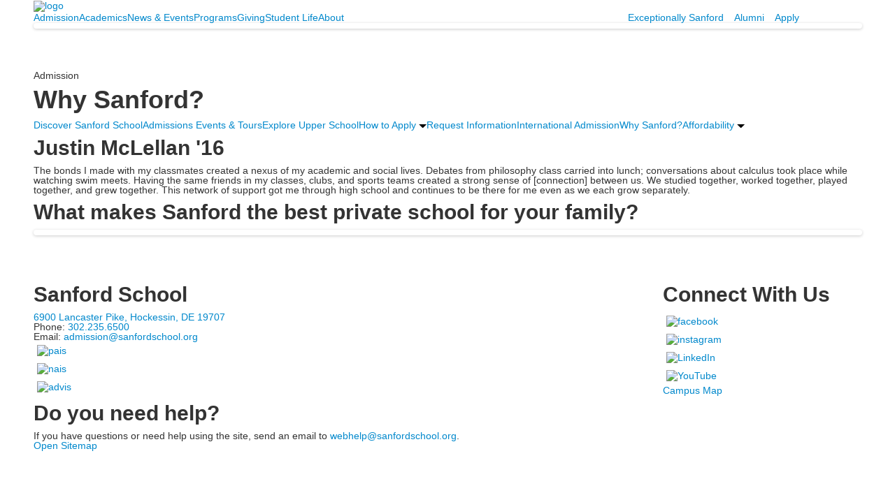

--- FILE ---
content_type: text/html; charset=utf-8
request_url: https://www.sanfordschool.org/admission/why-sanford
body_size: 18568
content:

<!DOCTYPE html>
<html lang="en" class="body externalcrawler">
<head>
    <title>Private School vs. Public School | Making the Right Choice</title>
    <meta charset="utf-8">
    <meta name="viewport" content="width=device-width, initial-scale=1.0">
    
    <meta content="0oTtQVLOYB96TSL59QUgFtjSM4FgzNQ3pbgZeC5gcLc" name="google-site-verification" /><meta content="Choosing the right school for your child can be stressful. Learn the benefits of a private school education at Sanford School in Hockessin, Delaware." name="description" /><meta content="private schools in delaware, private school, private school vs public school, public school" name="keywords" /><link href="https://www.sanfordschool.org/admission/why-sanford" rel="canonical" />
        <link rel="apple-touch-icon" href="//bbk12e1-cdn.myschoolcdn.com/572/site/1145/homescreen/Untitled-1.png">
        <link rel="apple-touch-icon" sizes="76x76" href="//bbk12e1-cdn.myschoolcdn.com/572/site/1145/homescreen/Untitled-1.png?w=76">
        <link rel="apple-touch-icon" sizes="120x120" href="//bbk12e1-cdn.myschoolcdn.com/572/site/1145/homescreen/Untitled-1.png?w=120">
        <link rel="apple-touch-icon" sizes="152x152" href="//bbk12e1-cdn.myschoolcdn.com/572/site/1145/homescreen/Untitled-1.png?w=152">
        <link rel="apple-touch-icon" sizes="180x180" href="//bbk12e1-cdn.myschoolcdn.com/572/site/1145/homescreen/Untitled-1.png?w=180">
        <link rel="apple-touch-icon" sizes="192x192" href="//bbk12e1-cdn.myschoolcdn.com/572/site/1145/homescreen/Untitled-1.png?w=192">

    <link href="//fonts.googleapis.com/css?family=Balthazar|EB+Garamond|Source+Sans+Pro:300,300i,400,400i,700,700i" rel="stylesheet"><link rel="stylesheet" type="text/css" href="//libs-w2.myschoolapp.com/bootstrap/2.1.1/css/bootstrap.24col.min.css"/><link rel="stylesheet" type="text/css" href="//libs-w2.myschoolapp.com/jquery-flexslider/2.10/jquery.flexslider-min.css"/><link rel="stylesheet" type="text/css" href="//libs-w2.myschoolapp.com/video/7.4.3/video-js.css"/><link rel="stylesheet" type="text/css" href="//libs-w2.myschoolapp.com/jquery-background-carousel/1.2/background-carousel.css"/><link rel="stylesheet" type="text/css" href="//libs-w2.myschoolapp.com/jquery-jplayer/2.4.1/morning.light/jplayer.morning.light.css"/><link rel="stylesheet" type="text/css" href="//libs-w2.myschoolapp.com/images/jPlayer/p3.morning.light.css"/><link rel="stylesheet" type="text/css" href="//src-e1.myschoolapp.com/2026.01.20.8/minify/page-main.css"/><link rel = "stylesheet" type = "text/css" href = "//bbk12e1-cdn.myschoolcdn.com/ftpimages/572/SiteStyle/1145/SiteStyle133745807042257365.css"/>
    <script type="text/javascript" src="//libs-w2.myschoolapp.com/headJs/1.0.3.cd/head.min.js"></script>
    <script>head.js({"/jquery/3.7.1/jquery-3.7.1.min.js": "//libs-w2.myschoolapp.com/jquery/3.7.1/jquery-3.7.1.min.js"},{"/jquery-migrate/3.4.1/jquery-migrate-3.4.1.min.js": "//libs-w2.myschoolapp.com/jquery-migrate/3.4.1/jquery-migrate-3.4.1.min.js"},{"/p3-fwk/1.1.0/p3-fwk.js": "//libs-w2.myschoolapp.com/p3-fwk/1.1.0/p3-fwk.js"},{"/backbone-validation/backbone-validation-min.js": "//src-e1.myschoolapp.com/2026.01.20.8/src/libs/backbone-validation/backbone-validation-min.js"},{"/jquery-flexslider/2.10/jquery.flexslider-min.js": "//libs-w2.myschoolapp.com/jquery-flexslider/2.10/jquery.flexslider-min.js"},{"/video/7.4.3/video.min.js": "//libs-w2.myschoolapp.com/video/7.4.3/video.min.js"},{"/video/share/1.5/share.video.min.js": "//libs-w2.myschoolapp.com/video/share/1.5/share.video.min.js"},{"/jquery-simplemodal/1.4.5/jquery.simplemodal.1.4.5.min.js": "//libs-w2.myschoolapp.com/jquery-simplemodal/1.4.5/jquery.simplemodal.1.4.5.min.js"},{"/jquery-background-carousel/1.2/jquery.background.carousel.js": "//libs-w2.myschoolapp.com/jquery-background-carousel/1.2/jquery.background.carousel.js"},{"/jquery-jplayer/2.4.1/jquery.jplayer.js": "//libs-w2.myschoolapp.com/jquery-jplayer/2.4.1/jquery.jplayer.js"},{"/jqueryui/1.13.2/jquery-ui.min.js": "//libs-w2.myschoolapp.com/jqueryui/1.13.2/jquery-ui.min.js"},{"/jquery-waitforimages/1.5/jquery.waitforimages.js": "//libs-w2.myschoolapp.com/jquery-waitforimages/1.5/jquery.waitforimages.js"},{"/2026.01.20.8/minify/page-main.js": "//src-e1.myschoolapp.com/2026.01.20.8/minify/page-main.js"}, function() { onMessage.init({"PageTaskId":213827,"PageName":"Why Sanford?","SiteId":1145,"AppDomain":"https://sanfordschool.myschoolapp.com","IsLive":true,"SslInd":true,"SslUrl":"https://sanfordschool.myschoolapp.com/page/admission/why-sanford?siteId=1145&ssl=1"}, [{"content":"logo","clientid":"content_39777","options":{"AltText":"","Url":"/","newWindow":false,"LogoImageUrl":"//bbk12e1-cdn.myschoolcdn.com/ftpimages/572/logo/master-logo-horizontal-nofounded.png"},"StyleTypeId":1,"StyleModeId":1},{"content":"megamenu","clientid":"content_40414","options":{"UrlPrefix":""},"StyleTypeId":2,"StyleModeId":5},{"content":"menu","clientid":"content_39776","options":{"UrlPrefix":""},"StyleTypeId":2,"StyleModeId":1},{"content":"photo","clientid":"content_1008357","options":{"GroupName":"*Admission > Why Private School - Banner","AlbumId":"424001"},"StyleTypeId":3,"StyleModeId":1},{"content":"pagetitle","clientid":"content_1008358","options":{"UrlPrefix":""},"StyleTypeId":1,"StyleModeId":1},{"content":"menu","clientid":"content_1008359","options":{"StartLevel":2,"StartPage":"48878","UrlPrefix":""},"StyleTypeId":2,"StyleModeId":1},{"content":"text","clientid":"content_1008374","options":{"HeaderTextOption":"optHeaderText","HeaderText":"Justin McLellan '16"},"StyleTypeId":1,"StyleModeId":1},{"content":"lists","clientid":"content_1008371","options":{"HeaderTextOption":"optHeaderText","HeaderText":"What makes Sanford the best private school for your family?","ItemCount":"","DetailPageUrl":"/page/list-detail"},"StyleTypeId":3,"StyleModeId":4},{"content":"text","clientid":"content_39779","options":{"HeaderTextOption":"optHeaderText","HeaderText":"Sanford School"},"StyleTypeId":1,"StyleModeId":1},{"content":"links","clientid":"content_39782","options":null,"StyleTypeId":1,"StyleModeId":1},{"content":"text","clientid":"content_57339","options":{"HeaderTextOption":"optHeaderText","HeaderText":"Do you need help?"},"StyleTypeId":1,"StyleModeId":1},{"content":"externalvideo","clientid":"content_80326","StyleTypeId":1,"StyleModeId":1},{"content":"links","clientid":"content_39781","options":{"HeaderTextOption":"optHeaderText","HeaderText":"Connect With Us","ItemCount":""},"StyleTypeId":1,"StyleModeId":1},{"content":"externalvideo","clientid":"content_53551","StyleTypeId":1,"StyleModeId":1},{"content":"links","clientid":"content_90723","options":null,"StyleTypeId":1,"StyleModeId":1},{"content":"minisitemap","clientid":"content_39780","options":{"UrlPrefix":""},"StyleTypeId":1,"StyleModeId":1},{"content":"externalvideo","clientid":"content_80325","StyleTypeId":1,"StyleModeId":1},{"content":"menu","clientid":"content_2107","options":{"StartLevel":2,"StartPage":"48878","UrlPrefix":""},"StyleTypeId":2,"StyleModeId":3},{"content":"text","clientid":"content_2108","options":{"HeaderTextOption":"optHeaderText","HeaderText":"Admission"},"StyleTypeId":1,"StyleModeId":1},{"content":"links","clientid":"content_2109","options":null,"StyleTypeId":1,"StyleModeId":1},{"content":"photo","clientid":"content_2110","options":{"HeaderTextOption":"optHeaderText","HeaderText":"","ItemCount":"1","GroupName":"MM > Admission Photo","AlbumId":"411258"},"StyleTypeId":3,"StyleModeId":1},{"content":"menu","clientid":"content_2111","options":{"StartLevel":2,"StartPage":"48882","UrlPrefix":""},"StyleTypeId":2,"StyleModeId":3},{"content":"text","clientid":"content_2112","options":{"HeaderTextOption":"optHeaderText","HeaderText":"About"},"StyleTypeId":1,"StyleModeId":1},{"content":"links","clientid":"content_2113","options":null,"StyleTypeId":1,"StyleModeId":1},{"content":"photo","clientid":"content_2114","options":{"HeaderTextOption":"optHeaderText","HeaderText":"","ItemCount":"1","GroupName":"MM > About Photo","AlbumId":"411262"},"StyleTypeId":3,"StyleModeId":1},{"content":"menu","clientid":"content_2115","options":{"StartLevel":2,"StartPage":"48879","UrlPrefix":""},"StyleTypeId":2,"StyleModeId":3},{"content":"text","clientid":"content_2116","options":{"HeaderTextOption":"optHeaderText","HeaderText":"Academics"},"StyleTypeId":1,"StyleModeId":1},{"content":"links","clientid":"content_2117","options":null,"StyleTypeId":1,"StyleModeId":1},{"content":"photo","clientid":"content_2118","options":{"HeaderTextOption":"optHeaderText","HeaderText":"","ItemCount":"1","GroupName":"MM > Academics Photo","AlbumId":"411265"},"StyleTypeId":3,"StyleModeId":1},{"content":"menu","clientid":"content_2119","options":{"StartLevel":2,"StartPage":"48880","UrlPrefix":""},"StyleTypeId":2,"StyleModeId":3},{"content":"text","clientid":"content_2120","options":{"HeaderTextOption":"optHeaderText","HeaderText":"Programs"},"StyleTypeId":1,"StyleModeId":1},{"content":"links","clientid":"content_2121","options":null,"StyleTypeId":1,"StyleModeId":1},{"content":"photo","clientid":"content_2122","options":{"HeaderTextOption":"optHeaderText","HeaderText":"","ItemCount":"1","GroupName":"MM > Programs Photo","AlbumId":"411272"},"StyleTypeId":3,"StyleModeId":1},{"content":"menu","clientid":"content_2123","options":{"StartLevel":2,"StartPage":"48881","UrlPrefix":""},"StyleTypeId":2,"StyleModeId":3},{"content":"text","clientid":"content_2124","options":{"HeaderTextOption":"optHeaderText","HeaderText":"News & Events"},"StyleTypeId":1,"StyleModeId":1},{"content":"links","clientid":"content_2125","options":null,"StyleTypeId":1,"StyleModeId":1},{"content":"photo","clientid":"content_2126","options":{"HeaderTextOption":"optHeaderText","HeaderText":"","ItemCount":"1","GroupName":"MM > News & Calendar Photo","AlbumId":"411268"},"StyleTypeId":3,"StyleModeId":1},{"content":"menu","clientid":"content_2127","options":{"StartLevel":2,"StartPage":"112627","UrlPrefix":""},"StyleTypeId":2,"StyleModeId":3},{"content":"text","clientid":"content_2128","options":{"HeaderTextOption":"optHeaderText","HeaderText":"Giving"},"StyleTypeId":1,"StyleModeId":1},{"content":"links","clientid":"content_2129","options":null,"StyleTypeId":1,"StyleModeId":1},{"content":"photo","clientid":"content_2130","options":{"HeaderTextOption":"optHeaderText","HeaderText":"","ItemCount":"1","GroupName":"MM > Giving Photo","AlbumId":"411266"},"StyleTypeId":3,"StyleModeId":1},{"content":"menu","clientid":"content_3401","options":{"StartLevel":2,"EndLevel":2,"StartPage":72171,"UrlPrefix":""},"StyleTypeId":2,"StyleModeId":3},{"content":"text","clientid":"content_3402","options":{"HeaderTextOption":"optHeaderText","HeaderText":"Student Life"},"StyleTypeId":1,"StyleModeId":1},{"content":"links","clientid":"content_3404","options":null,"StyleTypeId":1,"StyleModeId":1},{"content":"photo","clientid":"content_3403","options":{"HeaderTextOption":"optHeaderText","HeaderText":"Student Life","ItemCount":"","GroupName":"Student Life Panel","AlbumId":"517421"},"StyleTypeId":3,"StyleModeId":1}], [{"Id":39777,"SchoolId":572,"ElementType":1,"SiteStyleId":29908,"ContentTypeId":395,"ContentLabel":"Logo","ContentPk":12240,"ClientId":"content_39777","Options":{"AltText":"","Url":"/","newWindow":false,"LogoImageUrl":"//bbk12e1-cdn.myschoolcdn.com/ftpimages/572/logo/master-logo-horizontal-nofounded.png"},"Style":{"Id":29908,"StyleTypeId":1,"StyleModeId":1,"ContentTypeId":395,"CssClass":"style-29908","Options":{"Header":{"Visible":false}}},"HasData":true,"FromId":213827,"IsExternalCrawler":true},{"Id":40414,"SchoolId":572,"ElementType":1,"SiteStyleId":30008,"ContentTypeId":429,"ContentLabel":"Mega_Menu","ContentPk":1594,"ClientId":"content_40414","Options":{"UrlPrefix":""},"Style":{"Id":30008,"StyleTypeId":2,"StyleModeId":5,"ContentTypeId":429,"CssClass":"style-30008","Options":{"SNI1":{"Visible":false}}},"HasData":true,"FromId":213827,"PanelIndex":{"48878":681,"48882":682,"48879":683,"48880":684,"48881":685,"112627":686,"72171":1044},"IsExternalCrawler":true},{"Id":39776,"SchoolId":572,"ElementType":1,"SiteStyleId":29755,"ContentTypeId":389,"ContentLabel":"Menu","ContentPk":1597,"ClientId":"content_39776","Options":{"UrlPrefix":""},"Style":{"Id":29755,"StyleTypeId":2,"StyleModeId":1,"ContentTypeId":389,"CssClass":"style-29755","Options":{"SNI1":{"Visible":false},"SNI2":{"Visible":false},"SNI3":{"Visible":false},"NavMenu":{"Animate":true,"AppearOn":"hover"}}},"HasData":true,"FromId":213827,"IsExternalCrawler":true},{"Id":1008357,"SchoolId":572,"SiteStyleId":82361,"ContentTypeId":31,"ContentLabel":"Photo","ContentPk":75820,"ClientId":"content_1008357","Options":{"GroupName":"*Admission > Why Private School - Banner","AlbumId":"424001"},"Style":{"Id":82361,"StyleTypeId":3,"StyleModeId":1,"ContentTypeId":31,"CssClass":"style-82361","Options":{"Header":{"Visible":false},"Title":{"Visible":false},"Caption":{"Visible":false},"LongDescription":{"Visible":true},"Description":{"Visible":false},"Details":{"Visible":false,"Position":"bottom","Location":"inside"},"Counter":{"Visible":false,"Alignment":"left","Position":"top"},"Pager":{"Visible":false,"Type":"shapes","Alignment":"center","Position":"bottom","Location":"outside"},"Arrows":{"Visible":false},"AlbumSelect":{"Visible":false}},"Settings":{"AutoAdvance":false,"PauseOnHover":false,"PauseOnAction":false,"AnimationType":"slide","LoopAnimation":false,"SlideshowSpeed":"5","AnimationSpeed":"1","Randomize":false,"SmoothHeight":false,"ShowArrows":"hover","GalleryStyle":false,"MinItems":"1","MaxItems":"1","SlideWidth":"150"}},"HasData":true,"FromId":213827,"IsExternalCrawler":true},{"Id":1008358,"SchoolId":572,"SiteStyleId":29901,"ContentTypeId":66,"ContentLabel":"Page_Title","ClientId":"content_1008358","Options":{"UrlPrefix":""},"Style":{"Id":29901,"StyleTypeId":1,"StyleModeId":1,"ContentTypeId":66,"CssClass":"style-29901","Options":{"HeadingGroup":{"Visible":true},"Level1":{"Visible":true},"Level2":{"Visible":true},"Level3":{"Visible":true},"Level4":{"Visible":true},"Level5":{"Visible":true},"Level6":{"Visible":true}}},"HasData":true,"FromId":213827,"IsExternalCrawler":true},{"Id":1008359,"SchoolId":572,"SiteStyleId":29892,"ContentTypeId":389,"ContentLabel":"Menu","ContentPk":1594,"ClientId":"content_1008359","Options":{"StartLevel":2,"StartPage":"48878","UrlPrefix":""},"Style":{"Id":29892,"StyleTypeId":2,"StyleModeId":1,"ContentTypeId":389,"CssClass":"style-29892","Options":{"SNI1":{"Visible":true},"SNI2":{"Visible":true},"SNI3":{"Visible":true},"NavMenu":{"Animate":true,"AppearOn":"hover"}}},"HasData":true,"FromId":213827,"IsExternalCrawler":true},{"Id":1008374,"SchoolId":572,"SiteStyleId":29877,"ContentTypeId":1,"ContentLabel":"Text","ContentPk":236977,"ClientId":"content_1008374","Options":{"HeaderTextOption":"optHeaderText","HeaderText":"Justin McLellan '16"},"Style":{"Id":29877,"StyleTypeId":1,"StyleModeId":1,"ContentTypeId":1,"CssClass":"style-29877","Options":{"Header":{"Visible":true},"Photos":{"Visible":false,"Position":"left"}}},"HasData":true,"FromId":213827,"IsExternalCrawler":true},{"Id":1008371,"SchoolId":572,"SiteStyleId":34002,"ContentTypeId":24,"ContentLabel":"Lists","ContentPk":14992,"ClientId":"content_1008371","Options":{"HeaderTextOption":"optHeaderText","HeaderText":"What makes Sanford the best private school for your family?","ItemCount":"","DetailPageUrl":"/page/list-detail"},"Style":{"Id":34002,"StyleTypeId":3,"StyleModeId":4,"ContentTypeId":24,"CssClass":"style-34002","Options":{"Header":{"Visible":true},"Photo":{"Visible":true},"Title":{"Visible":true},"BriefDescription":{"Visible":true},"ReadMore":{"Visible":true},"LongDescription":{"Visible":true},"TextSlide":{"Visible":true},"Counter":{"Visible":true,"Alignment":"right","Position":"top"},"Pager":{"Visible":true,"Type":"shapes","Alignment":"center","Position":"bottom","Location":"outside"},"Arrows":{"Visible":true}},"Settings":{"AutoAdvance":false,"PauseOnHover":false,"PauseOnAction":false,"AnimationType":"slide","LoopAnimation":true,"SlideshowSpeed":"7","AnimationSpeed":"1","Randomize":false,"SmoothHeight":false,"ShowArrows":"always","GalleryStyle":false,"MinItems":"1","MaxItems":"3","SlideWidth":"150"}},"HasData":true,"FromId":213827,"IsExternalCrawler":true},{"Id":39779,"SchoolId":572,"ElementType":1,"SiteStyleId":29732,"ContentTypeId":1,"ContentLabel":"Text","ContentPk":201175,"ClientId":"content_39779","Options":{"HeaderTextOption":"optHeaderText","HeaderText":"Sanford School"},"Style":{"Id":29732,"StyleTypeId":1,"StyleModeId":1,"ContentTypeId":1,"CssClass":"style-29732","Options":{"Header":{"Visible":true},"Photos":{"Visible":false}}},"HasData":true,"FromId":213827,"IsExternalCrawler":true},{"Id":39782,"SchoolId":572,"ElementType":1,"SiteStyleId":29735,"ContentTypeId":2,"ContentLabel":"Links","ContentPk":37636,"ClientId":"content_39782","Style":{"Id":29735,"StyleTypeId":1,"StyleModeId":1,"ContentTypeId":2,"CssClass":"style-29735","Options":{"Header":{"Visible":true},"SubHeader":{"Visible":false},"CategoryDescription":{"Visible":false},"LinkImage":{"Visible":true},"UrlLink":{"Visible":false},"LongDescription":{"Visible":false}}},"HasData":true,"FromId":213827,"IsExternalCrawler":true},{"Id":57339,"SchoolId":572,"ElementType":1,"SiteStyleId":29732,"ContentTypeId":1,"ContentLabel":"Text","ContentPk":254873,"ClientId":"content_57339","Options":{"HeaderTextOption":"optHeaderText","HeaderText":"Do you need help?"},"Style":{"Id":29732,"StyleTypeId":1,"StyleModeId":1,"ContentTypeId":1,"CssClass":"style-29732","Options":{"Header":{"Visible":true},"Photos":{"Visible":false}}},"HasData":true,"FromId":213827,"IsExternalCrawler":true},{"Id":80326,"SchoolId":572,"ElementType":1,"SiteStyleId":0,"ContentTypeId":129,"ContentLabel":"External_Video","ClientId":"content_80326","Style":{"StyleTypeId":1,"StyleModeId":1,"ContentTypeId":129,"Options":{"Header":{"Visible":true}}},"HasData":true,"FromId":213827,"IsExternalCrawler":true},{"Id":39781,"SchoolId":572,"ElementType":1,"SiteStyleId":29733,"ContentTypeId":2,"ContentLabel":"Links","ContentPk":37637,"ClientId":"content_39781","Options":{"HeaderTextOption":"optHeaderText","HeaderText":"Connect With Us","ItemCount":""},"Style":{"Id":29733,"StyleTypeId":1,"StyleModeId":1,"ContentTypeId":2,"CssClass":"style-29733","Options":{"Header":{"Visible":true},"SubHeader":{"Visible":false},"CategoryDescription":{"Visible":false},"LinkImage":{"Visible":true},"UrlLink":{"Visible":false},"LongDescription":{"Visible":false}}},"HasData":true,"FromId":213827,"IsExternalCrawler":true},{"Id":53551,"SchoolId":572,"ElementType":1,"SiteStyleId":29839,"ContentTypeId":129,"ContentLabel":"External_Video","ClientId":"content_53551","Style":{"Id":29839,"StyleTypeId":1,"StyleModeId":1,"ContentTypeId":129,"CssClass":"style-29839","Options":{"Header":{"Visible":true}}},"HasData":true,"FromId":213827,"IsExternalCrawler":true},{"Id":90723,"SchoolId":572,"ElementType":1,"SiteStyleId":29906,"ContentTypeId":2,"ContentLabel":"Links","ContentPk":51909,"ClientId":"content_90723","Style":{"Id":29906,"StyleTypeId":1,"StyleModeId":1,"ContentTypeId":2,"CssClass":"style-29906","Options":{"Header":{"Visible":true},"SubHeader":{"Visible":false},"CategoryDescription":{"Visible":false},"LinkImage":{"Visible":false},"UrlLink":{"Visible":true},"LongDescription":{"Visible":false}}},"HasData":true,"FromId":213827,"IsExternalCrawler":true},{"Id":39780,"SchoolId":572,"ElementType":1,"SiteStyleId":29731,"ContentTypeId":394,"ContentLabel":"Mini_Sitemap","ContentPk":1594,"ClientId":"content_39780","Options":{"UrlPrefix":""},"Style":{"Id":29731,"StyleTypeId":1,"StyleModeId":1,"ContentTypeId":394,"CssClass":"style-29731","Options":{"Hide":false,"MiniSitemapButton":{"Visible":true},"MiniSitemapOpen":{"Visible":true,"Label":"Open Sitemap"},"MiniSitemapClose":{"Visible":true,"Label":"Close Sitemap -"}}},"HasData":true,"FromId":213827,"IsExternalCrawler":true},{"Id":80325,"SchoolId":572,"ElementType":1,"SiteStyleId":0,"ContentTypeId":129,"ContentLabel":"External_Video","ClientId":"content_80325","Style":{"StyleTypeId":1,"StyleModeId":1,"ContentTypeId":129,"Options":{"Header":{"Visible":true}}},"HasData":true,"FromId":213827,"IsExternalCrawler":true},{"Id":2107,"SchoolId":572,"ElementType":2,"SiteStyleId":29898,"ContentTypeId":389,"ContentLabel":"Menu","ContentPk":1594,"ClientId":"content_2107","Options":{"StartLevel":2,"StartPage":"48878","UrlPrefix":""},"Style":{"Id":29898,"StyleTypeId":2,"StyleModeId":3,"ContentTypeId":389,"CssClass":"style-29898","Options":{"AccNavMenu":{"Animate":true,"Show":true,"ArrowLocation":"right"}}},"HasData":true,"FromId":213827,"IsExternalCrawler":true},{"Id":2108,"SchoolId":572,"ElementType":2,"SiteStyleId":29839,"ContentTypeId":1,"ContentLabel":"Text","ContentPk":235355,"ClientId":"content_2108","Options":{"HeaderTextOption":"optHeaderText","HeaderText":"Admission"},"Style":{"Id":29839,"StyleTypeId":1,"StyleModeId":1,"ContentTypeId":1,"CssClass":"style-29839","Options":{"Header":{"Visible":true},"Photos":{"Visible":true,"Position":"left"}}},"HasData":true,"FromId":213827,"IsExternalCrawler":true},{"Id":2109,"SchoolId":572,"ElementType":2,"SiteStyleId":29903,"ContentTypeId":2,"ContentLabel":"Links","ContentPk":40107,"ClientId":"content_2109","Style":{"Id":29903,"StyleTypeId":1,"StyleModeId":1,"ContentTypeId":2,"CssClass":"style-29903","Options":{"Header":{"Visible":true},"SubHeader":{"Visible":false},"CategoryDescription":{"Visible":false},"LinkImage":{"Visible":false},"UrlLink":{"Visible":true},"LongDescription":{"Visible":false}}},"HasData":true,"FromId":213827,"IsExternalCrawler":true},{"Id":2110,"SchoolId":572,"ElementType":2,"SiteStyleId":30007,"ContentTypeId":31,"ContentLabel":"Photo","ContentPk":75469,"ClientId":"content_2110","Options":{"HeaderTextOption":"optHeaderText","HeaderText":"","ItemCount":"1","GroupName":"MM > Admission Photo","AlbumId":"411258"},"Style":{"Id":30007,"StyleTypeId":3,"StyleModeId":1,"ContentTypeId":31,"CssClass":"style-30007","Options":{"Header":{"Visible":false},"Title":{"Visible":false},"Caption":{"Visible":true},"LongDescription":{"Visible":true},"Description":{"Visible":false},"Details":{"Visible":false,"Position":"bottom","Location":"inside"},"Counter":{"Visible":false,"Alignment":"left","Position":"top"},"Pager":{"Visible":false,"Type":"shapes","Alignment":"center","Position":"bottom","Location":"outside"},"Arrows":{"Visible":false},"AlbumSelect":{"Visible":false}},"Settings":{"AutoAdvance":false,"PauseOnHover":false,"PauseOnAction":false,"AnimationType":"slide","LoopAnimation":false,"SlideshowSpeed":"5","AnimationSpeed":"1","Randomize":false,"SmoothHeight":false,"ShowArrows":"hover","GalleryStyle":false,"MinItems":"1","MaxItems":"1","SlideWidth":"150"}},"HasData":true,"FromId":213827,"IsExternalCrawler":true},{"Id":2111,"SchoolId":572,"ElementType":2,"SiteStyleId":29898,"ContentTypeId":389,"ContentLabel":"Menu","ContentPk":1594,"ClientId":"content_2111","Options":{"StartLevel":2,"StartPage":"48882","UrlPrefix":""},"Style":{"Id":29898,"StyleTypeId":2,"StyleModeId":3,"ContentTypeId":389,"CssClass":"style-29898","Options":{"AccNavMenu":{"Animate":true,"Show":true,"ArrowLocation":"right"}}},"HasData":true,"FromId":213827,"IsExternalCrawler":true},{"Id":2112,"SchoolId":572,"ElementType":2,"SiteStyleId":29839,"ContentTypeId":1,"ContentLabel":"Text","ContentPk":235356,"ClientId":"content_2112","Options":{"HeaderTextOption":"optHeaderText","HeaderText":"About"},"Style":{"Id":29839,"StyleTypeId":1,"StyleModeId":1,"ContentTypeId":1,"CssClass":"style-29839","Options":{"Header":{"Visible":true},"Photos":{"Visible":true,"Position":"left"}}},"HasData":true,"FromId":213827,"IsExternalCrawler":true},{"Id":2113,"SchoolId":572,"ElementType":2,"SiteStyleId":29903,"ContentTypeId":2,"ContentLabel":"Links","ContentPk":40108,"ClientId":"content_2113","Style":{"Id":29903,"StyleTypeId":1,"StyleModeId":1,"ContentTypeId":2,"CssClass":"style-29903","Options":{"Header":{"Visible":true},"SubHeader":{"Visible":false},"CategoryDescription":{"Visible":false},"LinkImage":{"Visible":false},"UrlLink":{"Visible":true},"LongDescription":{"Visible":false}}},"HasData":true,"FromId":213827,"IsExternalCrawler":true},{"Id":2114,"SchoolId":572,"ElementType":2,"SiteStyleId":30007,"ContentTypeId":31,"ContentLabel":"Photo","ContentPk":75470,"ClientId":"content_2114","Options":{"HeaderTextOption":"optHeaderText","HeaderText":"","ItemCount":"1","GroupName":"MM > About Photo","AlbumId":"411262"},"Style":{"Id":30007,"StyleTypeId":3,"StyleModeId":1,"ContentTypeId":31,"CssClass":"style-30007","Options":{"Header":{"Visible":false},"Title":{"Visible":false},"Caption":{"Visible":true},"LongDescription":{"Visible":true},"Description":{"Visible":false},"Details":{"Visible":false,"Position":"bottom","Location":"inside"},"Counter":{"Visible":false,"Alignment":"left","Position":"top"},"Pager":{"Visible":false,"Type":"shapes","Alignment":"center","Position":"bottom","Location":"outside"},"Arrows":{"Visible":false},"AlbumSelect":{"Visible":false}},"Settings":{"AutoAdvance":false,"PauseOnHover":false,"PauseOnAction":false,"AnimationType":"slide","LoopAnimation":false,"SlideshowSpeed":"5","AnimationSpeed":"1","Randomize":false,"SmoothHeight":false,"ShowArrows":"hover","GalleryStyle":false,"MinItems":"1","MaxItems":"1","SlideWidth":"150"}},"HasData":true,"FromId":213827,"IsExternalCrawler":true},{"Id":2115,"SchoolId":572,"ElementType":2,"SiteStyleId":29898,"ContentTypeId":389,"ContentLabel":"Menu","ContentPk":1594,"ClientId":"content_2115","Options":{"StartLevel":2,"StartPage":"48879","UrlPrefix":""},"Style":{"Id":29898,"StyleTypeId":2,"StyleModeId":3,"ContentTypeId":389,"CssClass":"style-29898","Options":{"AccNavMenu":{"Animate":true,"Show":true,"ArrowLocation":"right"}}},"HasData":true,"FromId":213827,"IsExternalCrawler":true},{"Id":2116,"SchoolId":572,"ElementType":2,"SiteStyleId":29839,"ContentTypeId":1,"ContentLabel":"Text","ContentPk":235358,"ClientId":"content_2116","Options":{"HeaderTextOption":"optHeaderText","HeaderText":"Academics"},"Style":{"Id":29839,"StyleTypeId":1,"StyleModeId":1,"ContentTypeId":1,"CssClass":"style-29839","Options":{"Header":{"Visible":true},"Photos":{"Visible":true,"Position":"left"}}},"HasData":true,"FromId":213827,"IsExternalCrawler":true},{"Id":2117,"SchoolId":572,"ElementType":2,"SiteStyleId":29903,"ContentTypeId":2,"ContentLabel":"Links","ContentPk":40110,"ClientId":"content_2117","Style":{"Id":29903,"StyleTypeId":1,"StyleModeId":1,"ContentTypeId":2,"CssClass":"style-29903","Options":{"Header":{"Visible":true},"SubHeader":{"Visible":false},"CategoryDescription":{"Visible":false},"LinkImage":{"Visible":false},"UrlLink":{"Visible":true},"LongDescription":{"Visible":false}}},"HasData":true,"FromId":213827,"IsExternalCrawler":true},{"Id":2118,"SchoolId":572,"ElementType":2,"SiteStyleId":30007,"ContentTypeId":31,"ContentLabel":"Photo","ContentPk":75471,"ClientId":"content_2118","Options":{"HeaderTextOption":"optHeaderText","HeaderText":"","ItemCount":"1","GroupName":"MM > Academics Photo","AlbumId":"411265"},"Style":{"Id":30007,"StyleTypeId":3,"StyleModeId":1,"ContentTypeId":31,"CssClass":"style-30007","Options":{"Header":{"Visible":false},"Title":{"Visible":false},"Caption":{"Visible":true},"LongDescription":{"Visible":true},"Description":{"Visible":false},"Details":{"Visible":false,"Position":"bottom","Location":"inside"},"Counter":{"Visible":false,"Alignment":"left","Position":"top"},"Pager":{"Visible":false,"Type":"shapes","Alignment":"center","Position":"bottom","Location":"outside"},"Arrows":{"Visible":false},"AlbumSelect":{"Visible":false}},"Settings":{"AutoAdvance":false,"PauseOnHover":false,"PauseOnAction":false,"AnimationType":"slide","LoopAnimation":false,"SlideshowSpeed":"5","AnimationSpeed":"1","Randomize":false,"SmoothHeight":false,"ShowArrows":"hover","GalleryStyle":false,"MinItems":"1","MaxItems":"1","SlideWidth":"150"}},"HasData":true,"FromId":213827,"IsExternalCrawler":true},{"Id":2119,"SchoolId":572,"ElementType":2,"SiteStyleId":29898,"ContentTypeId":389,"ContentLabel":"Menu","ContentPk":1594,"ClientId":"content_2119","Options":{"StartLevel":2,"StartPage":"48880","UrlPrefix":""},"Style":{"Id":29898,"StyleTypeId":2,"StyleModeId":3,"ContentTypeId":389,"CssClass":"style-29898","Options":{"AccNavMenu":{"Animate":true,"Show":true,"ArrowLocation":"right"}}},"HasData":true,"FromId":213827,"IsExternalCrawler":true},{"Id":2120,"SchoolId":572,"ElementType":2,"SiteStyleId":29839,"ContentTypeId":1,"ContentLabel":"Text","ContentPk":235364,"ClientId":"content_2120","Options":{"HeaderTextOption":"optHeaderText","HeaderText":"Programs"},"Style":{"Id":29839,"StyleTypeId":1,"StyleModeId":1,"ContentTypeId":1,"CssClass":"style-29839","Options":{"Header":{"Visible":true},"Photos":{"Visible":true,"Position":"left"}}},"HasData":true,"FromId":213827,"IsExternalCrawler":true},{"Id":2121,"SchoolId":572,"ElementType":2,"SiteStyleId":29903,"ContentTypeId":2,"ContentLabel":"Links","ContentPk":40113,"ClientId":"content_2121","Style":{"Id":29903,"StyleTypeId":1,"StyleModeId":1,"ContentTypeId":2,"CssClass":"style-29903","Options":{"Header":{"Visible":true},"SubHeader":{"Visible":false},"CategoryDescription":{"Visible":false},"LinkImage":{"Visible":false},"UrlLink":{"Visible":true},"LongDescription":{"Visible":false}}},"HasData":true,"FromId":213827,"IsExternalCrawler":true},{"Id":2122,"SchoolId":572,"ElementType":2,"SiteStyleId":30007,"ContentTypeId":31,"ContentLabel":"Photo","ContentPk":75474,"ClientId":"content_2122","Options":{"HeaderTextOption":"optHeaderText","HeaderText":"","ItemCount":"1","GroupName":"MM > Programs Photo","AlbumId":"411272"},"Style":{"Id":30007,"StyleTypeId":3,"StyleModeId":1,"ContentTypeId":31,"CssClass":"style-30007","Options":{"Header":{"Visible":false},"Title":{"Visible":false},"Caption":{"Visible":true},"LongDescription":{"Visible":true},"Description":{"Visible":false},"Details":{"Visible":false,"Position":"bottom","Location":"inside"},"Counter":{"Visible":false,"Alignment":"left","Position":"top"},"Pager":{"Visible":false,"Type":"shapes","Alignment":"center","Position":"bottom","Location":"outside"},"Arrows":{"Visible":false},"AlbumSelect":{"Visible":false}},"Settings":{"AutoAdvance":false,"PauseOnHover":false,"PauseOnAction":false,"AnimationType":"slide","LoopAnimation":false,"SlideshowSpeed":"5","AnimationSpeed":"1","Randomize":false,"SmoothHeight":false,"ShowArrows":"hover","GalleryStyle":false,"MinItems":"1","MaxItems":"1","SlideWidth":"150"}},"HasData":true,"FromId":213827,"IsExternalCrawler":true},{"Id":2123,"SchoolId":572,"ElementType":2,"SiteStyleId":29898,"ContentTypeId":389,"ContentLabel":"Menu","ContentPk":1594,"ClientId":"content_2123","Options":{"StartLevel":2,"StartPage":"48881","UrlPrefix":""},"Style":{"Id":29898,"StyleTypeId":2,"StyleModeId":3,"ContentTypeId":389,"CssClass":"style-29898","Options":{"AccNavMenu":{"Animate":true,"Show":true,"ArrowLocation":"right"}}},"HasData":true,"FromId":213827,"IsExternalCrawler":true},{"Id":2124,"SchoolId":572,"ElementType":2,"SiteStyleId":29839,"ContentTypeId":1,"ContentLabel":"Text","ContentPk":235362,"ClientId":"content_2124","Options":{"HeaderTextOption":"optHeaderText","HeaderText":"News & Events"},"Style":{"Id":29839,"StyleTypeId":1,"StyleModeId":1,"ContentTypeId":1,"CssClass":"style-29839","Options":{"Header":{"Visible":true},"Photos":{"Visible":true,"Position":"left"}}},"HasData":true,"FromId":213827,"IsExternalCrawler":true},{"Id":2125,"SchoolId":572,"ElementType":2,"SiteStyleId":29903,"ContentTypeId":2,"ContentLabel":"Links","ContentPk":40112,"ClientId":"content_2125","Style":{"Id":29903,"StyleTypeId":1,"StyleModeId":1,"ContentTypeId":2,"CssClass":"style-29903","Options":{"Header":{"Visible":true},"SubHeader":{"Visible":false},"CategoryDescription":{"Visible":false},"LinkImage":{"Visible":false},"UrlLink":{"Visible":true},"LongDescription":{"Visible":false}}},"HasData":true,"FromId":213827,"IsExternalCrawler":true},{"Id":2126,"SchoolId":572,"ElementType":2,"SiteStyleId":30007,"ContentTypeId":31,"ContentLabel":"Photo","ContentPk":75473,"ClientId":"content_2126","Options":{"HeaderTextOption":"optHeaderText","HeaderText":"","ItemCount":"1","GroupName":"MM > News & Calendar Photo","AlbumId":"411268"},"Style":{"Id":30007,"StyleTypeId":3,"StyleModeId":1,"ContentTypeId":31,"CssClass":"style-30007","Options":{"Header":{"Visible":false},"Title":{"Visible":false},"Caption":{"Visible":true},"LongDescription":{"Visible":true},"Description":{"Visible":false},"Details":{"Visible":false,"Position":"bottom","Location":"inside"},"Counter":{"Visible":false,"Alignment":"left","Position":"top"},"Pager":{"Visible":false,"Type":"shapes","Alignment":"center","Position":"bottom","Location":"outside"},"Arrows":{"Visible":false},"AlbumSelect":{"Visible":false}},"Settings":{"AutoAdvance":false,"PauseOnHover":false,"PauseOnAction":false,"AnimationType":"slide","LoopAnimation":false,"SlideshowSpeed":"5","AnimationSpeed":"1","Randomize":false,"SmoothHeight":false,"ShowArrows":"hover","GalleryStyle":false,"MinItems":"1","MaxItems":"1","SlideWidth":"150"}},"HasData":true,"FromId":213827,"IsExternalCrawler":true},{"Id":2127,"SchoolId":572,"ElementType":2,"SiteStyleId":29898,"ContentTypeId":389,"ContentLabel":"Menu","ContentPk":1594,"ClientId":"content_2127","Options":{"StartLevel":2,"StartPage":"112627","UrlPrefix":""},"Style":{"Id":29898,"StyleTypeId":2,"StyleModeId":3,"ContentTypeId":389,"CssClass":"style-29898","Options":{"AccNavMenu":{"Animate":true,"Show":true,"ArrowLocation":"right"}}},"HasData":true,"FromId":213827,"IsExternalCrawler":true},{"Id":2128,"SchoolId":572,"ElementType":2,"SiteStyleId":29839,"ContentTypeId":1,"ContentLabel":"Text","ContentPk":235360,"ClientId":"content_2128","Options":{"HeaderTextOption":"optHeaderText","HeaderText":"Giving"},"Style":{"Id":29839,"StyleTypeId":1,"StyleModeId":1,"ContentTypeId":1,"CssClass":"style-29839","Options":{"Header":{"Visible":true},"Photos":{"Visible":true,"Position":"left"}}},"HasData":true,"FromId":213827,"IsExternalCrawler":true},{"Id":2129,"SchoolId":572,"ElementType":2,"SiteStyleId":29903,"ContentTypeId":2,"ContentLabel":"Links","ContentPk":40111,"ClientId":"content_2129","Style":{"Id":29903,"StyleTypeId":1,"StyleModeId":1,"ContentTypeId":2,"CssClass":"style-29903","Options":{"Header":{"Visible":true},"SubHeader":{"Visible":false},"CategoryDescription":{"Visible":false},"LinkImage":{"Visible":false},"UrlLink":{"Visible":true},"LongDescription":{"Visible":false}}},"HasData":true,"FromId":213827,"IsExternalCrawler":true},{"Id":2130,"SchoolId":572,"ElementType":2,"SiteStyleId":30007,"ContentTypeId":31,"ContentLabel":"Photo","ContentPk":75472,"ClientId":"content_2130","Options":{"HeaderTextOption":"optHeaderText","HeaderText":"","ItemCount":"1","GroupName":"MM > Giving Photo","AlbumId":"411266"},"Style":{"Id":30007,"StyleTypeId":3,"StyleModeId":1,"ContentTypeId":31,"CssClass":"style-30007","Options":{"Header":{"Visible":false},"Title":{"Visible":false},"Caption":{"Visible":true},"LongDescription":{"Visible":true},"Description":{"Visible":false},"Details":{"Visible":false,"Position":"bottom","Location":"inside"},"Counter":{"Visible":false,"Alignment":"left","Position":"top"},"Pager":{"Visible":false,"Type":"shapes","Alignment":"center","Position":"bottom","Location":"outside"},"Arrows":{"Visible":false},"AlbumSelect":{"Visible":false}},"Settings":{"AutoAdvance":false,"PauseOnHover":false,"PauseOnAction":false,"AnimationType":"slide","LoopAnimation":false,"SlideshowSpeed":"5","AnimationSpeed":"1","Randomize":false,"SmoothHeight":false,"ShowArrows":"hover","GalleryStyle":false,"MinItems":"1","MaxItems":"1","SlideWidth":"150"}},"HasData":true,"FromId":213827,"IsExternalCrawler":true},{"Id":3401,"SchoolId":572,"ElementType":2,"SiteStyleId":29898,"ContentTypeId":389,"ContentLabel":"Menu","ContentPk":1594,"ClientId":"content_3401","Options":{"StartLevel":2,"EndLevel":2,"StartPage":72171,"UrlPrefix":""},"Style":{"Id":29898,"StyleTypeId":2,"StyleModeId":3,"ContentTypeId":389,"CssClass":"style-29898","Options":{"AccNavMenu":{"Animate":true,"Show":true,"ArrowLocation":"right"}}},"HasData":true,"FromId":213827,"IsExternalCrawler":true},{"Id":3402,"SchoolId":572,"ElementType":2,"SiteStyleId":29839,"ContentTypeId":1,"ContentLabel":"Text","ContentPk":334744,"ClientId":"content_3402","Options":{"HeaderTextOption":"optHeaderText","HeaderText":"Student Life"},"Style":{"Id":29839,"StyleTypeId":1,"StyleModeId":1,"ContentTypeId":1,"CssClass":"style-29839","Options":{"Header":{"Visible":true},"Photos":{"Visible":true,"Position":"left"}}},"HasData":true,"FromId":213827,"IsExternalCrawler":true},{"Id":3404,"SchoolId":572,"ElementType":2,"SiteStyleId":29903,"ContentTypeId":2,"ContentLabel":"Links","ContentPk":48851,"ClientId":"content_3404","Style":{"Id":29903,"StyleTypeId":1,"StyleModeId":1,"ContentTypeId":2,"CssClass":"style-29903","Options":{"Header":{"Visible":true},"SubHeader":{"Visible":false},"CategoryDescription":{"Visible":false},"LinkImage":{"Visible":false},"UrlLink":{"Visible":true},"LongDescription":{"Visible":false}}},"HasData":true,"FromId":213827,"IsExternalCrawler":true},{"Id":3403,"SchoolId":572,"ElementType":2,"SiteStyleId":30007,"ContentTypeId":31,"ContentLabel":"Photo","ContentPk":89459,"ClientId":"content_3403","Options":{"HeaderTextOption":"optHeaderText","HeaderText":"Student Life","ItemCount":"","GroupName":"Student Life Panel","AlbumId":"517421"},"Style":{"Id":30007,"StyleTypeId":3,"StyleModeId":1,"ContentTypeId":31,"CssClass":"style-30007","Options":{"Header":{"Visible":false},"Title":{"Visible":false},"Caption":{"Visible":true},"LongDescription":{"Visible":true},"Description":{"Visible":false},"Details":{"Visible":false,"Position":"bottom","Location":"inside"},"Counter":{"Visible":false,"Alignment":"left","Position":"top"},"Pager":{"Visible":false,"Type":"shapes","Alignment":"center","Position":"bottom","Location":"outside"},"Arrows":{"Visible":false},"AlbumSelect":{"Visible":false}},"Settings":{"AutoAdvance":false,"PauseOnHover":false,"PauseOnAction":false,"AnimationType":"slide","LoopAnimation":false,"SlideshowSpeed":"5","AnimationSpeed":"1","Randomize":false,"SmoothHeight":false,"ShowArrows":"hover","GalleryStyle":false,"MinItems":"1","MaxItems":"1","SlideWidth":"150"}},"HasData":true,"FromId":213827,"IsExternalCrawler":true}], [{"FilePathTypeId":2,"Description":"Fastly CDN1","Url":"//cdn.media910.whipplehill.net","BaseUrl":"cdn.media910.whipplehill.net","VideoDefaultInd":false,"DefaultInd":false,"InsertDate":null,"LastModifyDate":null,"LastModifyUserId":null,"vendor_external_id":null},{"FilePathTypeId":3,"Description":"Fastly CDN2 (Amazon Cloud)","Url":"//media.cdn.whipplehill.net","BaseUrl":"media.cdn.whipplehill.net","VideoDefaultInd":false,"DefaultInd":false,"InsertDate":null,"LastModifyDate":null,"LastModifyUserId":null,"vendor_external_id":null},{"FilePathTypeId":4,"Description":"Photon","Url":"//images.myschoolcdn.com","BaseUrl":"images.myschoolcdn.com","VideoDefaultInd":false,"DefaultInd":false,"InsertDate":null,"LastModifyDate":null,"LastModifyUserId":null,"vendor_external_id":null},{"FilePathTypeId":5,"Description":"Common","Url":"//common-e1.myschoolapp.com","BaseUrl":"common-e1.myschoolapp.com","VideoDefaultInd":false,"DefaultInd":false,"InsertDate":null,"LastModifyDate":null,"LastModifyUserId":null,"vendor_external_id":null},{"FilePathTypeId":6,"Description":"Photon East 1","Url":"//bbk12e1-cdn.myschoolcdn.com","BaseUrl":"bbk12e1-cdn.myschoolcdn.com","VideoDefaultInd":false,"DefaultInd":false,"InsertDate":null,"LastModifyDate":null,"LastModifyUserId":null,"vendor_external_id":null},{"FilePathTypeId":7,"Description":"Default","Url":"//bbk12e1-cdn.myschoolcdn.com","BaseUrl":"bbk12e1-cdn.myschoolcdn.com","VideoDefaultInd":false,"DefaultInd":true,"InsertDate":null,"LastModifyDate":null,"LastModifyUserId":null,"vendor_external_id":null},{"FilePathTypeId":8,"Description":"Stage Initial Photon","Url":"//dto-si-media.myschoolcdn.com","BaseUrl":"dto-si-media.myschoolcdn.com","VideoDefaultInd":false,"DefaultInd":false,"InsertDate":null,"LastModifyDate":null,"LastModifyUserId":null,"vendor_external_id":null},{"FilePathTypeId":9,"Description":"SF Video","Url":"//s3.amazonaws.com/dto-e1-sf-video-01","BaseUrl":"s3.amazonaws.com/dto-e1-sf-video-01","VideoDefaultInd":false,"DefaultInd":false,"InsertDate":null,"LastModifyDate":null,"LastModifyUserId":null,"vendor_external_id":null},{"FilePathTypeId":10,"Description":"SI Video","Url":"//s3.amazonaws.com/dto-e1-si-video-01","BaseUrl":"s3.amazonaws.com/dto-e1-si-video-01","VideoDefaultInd":false,"DefaultInd":false,"InsertDate":null,"LastModifyDate":null,"LastModifyUserId":null,"vendor_external_id":null},{"FilePathTypeId":11,"Description":"Production Video","Url":"//video-e1.myschoolcdn.com","BaseUrl":"video-e1.myschoolcdn.com","VideoDefaultInd":true,"DefaultInd":false,"InsertDate":null,"LastModifyDate":null,"LastModifyUserId":null,"vendor_external_id":null},{"FilePathTypeId":12,"Description":"Stage File Photon","Url":"//dto-sf-media.myschoolcdn.com","BaseUrl":"dto-sf-media.myschoolcdn.com","VideoDefaultInd":false,"DefaultInd":false,"InsertDate":null,"LastModifyDate":null,"LastModifyUserId":null,"vendor_external_id":null},{"FilePathTypeId":13,"Description":"Libraries","Url":"//libs-w2.myschoolapp.com","BaseUrl":"libs-w2.myschoolapp.com","VideoDefaultInd":false,"DefaultInd":false,"InsertDate":null,"LastModifyDate":null,"LastModifyUserId":null,"vendor_external_id":null},{"FilePathTypeId":14,"Description":"DTO Temp S3","Url":"//s3.amazonaws.com/k12-uploadtmp-e1-01","BaseUrl":"s3.amazonaws.com/k12-uploadtmp-e1-01","VideoDefaultInd":false,"DefaultInd":false,"InsertDate":null,"LastModifyDate":null,"LastModifyUserId":null,"vendor_external_id":null},{"FilePathTypeId":15,"Description":"Prod Temp S3","Url":"//s3.amazonaws.com/dto-uploadtmp-e1-01","BaseUrl":"s3.amazonaws.com/dto-uploadtmp-e1-01","VideoDefaultInd":false,"DefaultInd":false,"InsertDate":null,"LastModifyDate":null,"LastModifyUserId":null,"vendor_external_id":null},{"FilePathTypeId":16,"Description":"Source","Url":"//src-e1.myschoolapp.com","BaseUrl":"src-e1.myschoolapp.com","VideoDefaultInd":false,"DefaultInd":false,"InsertDate":null,"LastModifyDate":null,"LastModifyUserId":null,"vendor_external_id":null}]); });</script>

    <script>
  (function(i,s,o,g,r,a,m){i['GoogleAnalyticsObject']=r;i[r]=i[r]||function(){
  (i[r].q=i[r].q||[]).push(arguments)},i[r].l=1*new Date();a=s.createElement(o),
  m=s.getElementsByTagName(o)[0];a.async=1;a.src=g;m.parentNode.insertBefore(a,m)
  })(window,document,'script','https://www.google-analytics.com/analytics.js','ga');

  ga('create', 'UA-29627889-1', 'auto');
  ga('send', 'pageview', '/admission/why-sanford');

</script>

<!-- Google Tag Manager -->
<script>(function(w,d,s,l,i){w[l]=w[l]||[];w[l].push({'gtm.start':
new Date().getTime(),event:'gtm.js'});var f=d.getElementsByTagName(s)[0],
j=d.createElement(s),dl=l!='dataLayer'?'&l='+l:'';j.async=true;j.src=
'https://www.googletagmanager.com/gtm.js?id='+i+dl;f.parentNode.insertBefore(j,f);
})(window,document,'script','dataLayer','GTM-P84NFTF');</script>
<!-- End Google Tag Manager -->

<!-- Start of HubSpot Embed Code -->
  <script type="text/javascript" id="hs-script-loader" async defer src="//js.hs-scripts.com/701565.js"></script>
<!-- End of HubSpot Embed Code -->

<!-- Facebook Pixel Code -->
<script>
  !function(f,b,e,v,n,t,s)
  {if(f.fbq)return;n=f.fbq=function(){n.callMethod?
  n.callMethod.apply(n,arguments):n.queue.push(arguments)};
  if(!f._fbq)f._fbq=n;n.push=n;n.loaded=!0;n.version='2.0';
  n.queue=[];t=b.createElement(e);t.async=!0;
  t.src=v;s=b.getElementsByTagName(e)[0];
  s.parentNode.insertBefore(t,s)}(window, document,'script',
  'https://connect.facebook.net/en_US/fbevents.js');
  fbq('init', '465342870736858');
  fbq('track', 'PageView');
</script>
<noscript><img height="1" width="1" style="display:none"
  src="https://www.facebook.com/tr?id=465342870736858&ev=PageView&noscript=1"
/></noscript>
<!-- End Facebook Pixel Code -->

<script type="text/javascript">
    window._monsido = window._monsido || {
        token: "QdlClwxT-rXYJASvhjkDow",
        statistics: {
            enabled: true,
            documentTracking: {
                enabled: true,
                documentCls: "monsido_download",
                documentIgnoreCls: "monsido_ignore_download",
                documentExt: ["pdf","doc","ppt","docx","pptx","gdoc","gslides","gsheet","gdraw","gform","gtable"],
            },
        },
        pageCorrect: {
            enabled: true,
        },
        pageAssist: {
            enabled: true,
            theme: "light",
            direction: "left",
            skipTo: true,
        },
    };
</script>
<script type="text/javascript" async src="https://app-script.monsido.com/v2/monsido-script.js"></script>

<script type="text/javascript">
_linkedin_partner_id = "322585";
window._linkedin_data_partner_ids = window._linkedin_data_partner_ids || [];
window._linkedin_data_partner_ids.push(_linkedin_partner_id);
</script><script type="text/javascript">
(function(){var s = document.getElementsByTagName("script")[0];
var b = document.createElement("script");
b.type = "text/javascript";b.async = true;
b.src = "https://snap.licdn.com/li.lms-analytics/insight.min.js";
s.parentNode.insertBefore(b, s);})();
</script>
<noscript>
<img height="1" width="1" style="display:none;" alt="" src="https://px.ads.linkedin.com/collect/?pid=322585&fmt=gif" />
</noscript>

<meta name="facebook-domain-verification" content="8x9sgte8c9yel943h08qu1c1arh3ef" />

<script src="https://sky.blackbaudcdn.net/static/og-web-loader/1/main.js" data-envid="p-tmzMITK0dECk1NSzOGAAJg" data-zone="usa"></script>
</head>
<body class="body style-29907" >


<!-- Google Tag Manager (noscript) -->
<noscript><iframe src="https://www.googletagmanager.com/ns.html?id=GTM-P84NFTF"
height="0" width="0" style="display:none;visibility:hidden"></iframe></noscript>
<!-- End Google Tag Manager (noscript) --><div class="layout" id="layout_5642"><div class="style-29769 region layout-region" id="layout_region_0"><div class="container">
<div class="style-30000 layout-row row"><div class="first-col layout-col span12 col"></div><div class="last-col layout-col span12 col"></div></div><div class="layout-row row"><div class="last-col first-col layout-col span24 col"><div class="layout-block style-29908 clearfix" data-cid="395" id="content_39777"><div class="content logo">


<div class="content-wrap">
        <a href="/">
			<img src="//bbk12e1-cdn.myschoolcdn.com/ftpimages/572/logo/master-logo-horizontal-nofounded.png" alt='logo'>
		</a>
</div></div></div></div></div><div class="layout-row row"><div class="first-col layout-col span17 col"><div class="layout-block style-30008 clearfix" data-cid="429" id="content_40414"><div class="content megamenu">


	<nav aria-label="Main Menu" class=" nav-menu menu-animate-false menu-action-hover menu-type-mega menu-direction-down ">
		<ul class="menu-container mega-level1">
					<li tabindex="1" class="mega-menu-item menu-item menu-item-48878 l1-item level-1  has-sub-menu  active">

			<a tabindex="-1" href="/admission">
				Admission
			</a>


					<div class="mega-menu-panel mega-menu-panel-48878 ">
						<div class="mega-menu-panel-inner mega-menu-panel-inner-48878 ">
							<div class="panel">
<div class="panel-row row-fluid"><div class="first-col panel-col span6 col"><div class="hidden-tablet hidden-phone panel-block style-29898 clearfix" data-cid="389" id="content_2107"><div class="content menu">

	<nav class=" acc-nav-menu menu-accordion menu-animate-true menu-always-show-true  menu-type-accordion" sub_off="" sub_hover="" sub_on="">
		<ul class="menu-container acc-level1">
					<li class="menu-item menu-item-49290 acc-l1-item level-2   ">
			
			<a class="acc-l1-item-text" href="/admission/discover-sanford-school">
				Discover Sanford School
			</a>

		</li>
		<li class="menu-item menu-item-115407 acc-l1-item level-2   ">
			
			<a class="acc-l1-item-text" href="/admission/admissions-events-and-tours">
				Admissions Events &amp; Tours
			</a>

		</li>
		<li class="menu-item menu-item-51138 acc-l1-item level-2   ">
			
			<a class="acc-l1-item-text" href="/admission/explore-upper-school">
				Explore Upper School
			</a>

		</li>
		<li class="menu-item menu-item-49292 acc-l1-item level-2  has-sub-menu  ">
			
			<a class="acc-l1-item-text" href="/admission/how-to-apply">
				How to Apply
					<span tabindex="0" class="toggle">
						<span class="icon arrow">
						</span>
					</span>
			</a>

				<ul class="submenu submenu-49292 acc-level2 sub2">
							<li class="menu-item menu-item-56679 acc-l2-item level-3   ">
			
			<a class="acc-l2-item-text" href="/admission/how-to-apply/lower-school">
				Lower School
			</a>

		</li>
		<li class="menu-item menu-item-56858 acc-l2-item level-3   ">
			
			<a class="acc-l2-item-text" href="/admission/how-to-apply/middle-school">
				Middle School
			</a>

		</li>
		<li class="menu-item menu-item-56859 acc-l2-item level-3   ">
			
			<a class="acc-l2-item-text" href="/admission/how-to-apply/upper-school">
				Upper School
			</a>

		</li>

				</ul>
		</li>
		<li class="menu-item menu-item-49293 acc-l1-item level-2   ">
			
			<a class="acc-l1-item-text" href="/admission/request-information">
				Request Information
			</a>

		</li>
		<li class="menu-item menu-item-49294 acc-l1-item level-2   ">
			
			<a class="acc-l1-item-text" href="/admission/international-admission">
				International Admission
			</a>

		</li>
		<li class="menu-item menu-item-49291 acc-l1-item level-2   active  current-page">
			
			<a class="acc-l1-item-text" href="/admission/why-sanford">
				Why Sanford?
			</a>

		</li>
		<li class="menu-item menu-item-49296 acc-l1-item level-2  has-sub-menu  ">
			
			<a class="acc-l1-item-text" href="/admission/affordability">
				Affordability
					<span tabindex="0" class="toggle">
						<span class="icon arrow">
						</span>
					</span>
			</a>

				<ul class="submenu submenu-49296 acc-level2 sub2">
							<li class="menu-item menu-item-78904 acc-l2-item level-3   ">
			
			<a class="acc-l2-item-text" href="/admission/affordability/tuition">
				Tuition
			</a>

		</li>
		<li class="menu-item menu-item-49297 acc-l2-item level-3   ">
			
			<a class="acc-l2-item-text" href="/admission/affordability/scholarships">
				Scholarships
			</a>

		</li>

				</ul>
		</li>

		</ul>
	</nav>

</div></div></div><div class="panel-col offset1 span10 col"><div class="panel-block style-29839 clearfix" data-cid="1" id="content_2108"><div class="content text">

			<h2 class="h2-style">Admission</h2>
	<div class="content-wrap">
		<span>From preschool through high school, Sanford School students pursue a challenging, engaging college-prep curriculum while discovering the talents, strengths, and passions that shape their individual journeys. Our rigorous program is balanced by our desire to develop well-rounded students. There is no mold that Sanford students need to fit. The common thread through all our programs and students is the bold pursuit of excellence.</span>
	</div>

  </div></div><div class="panel-block style-29903 clearfix" data-cid="2" id="content_2109"><div class="content links">

    <div class="content-wrap">

        <ul class="no-bullets">
    <li class="group">

            <a class="custom-title links-urllink" href="//www.sanfordschool.org/page/admission/discover-sanford-school">Learn More</a>
            </li>
        </ul>
    </div>


</div></div></div><div class="last-col panel-col offset1 span6 col"><div class="panel-block style-30007 clearfix" data-cid="31" id="content_2110"><div class="content photo">

        <div class="content-wrap carousel-wrap">


            <div id="carousel-2110" class="carousel crl-container flexslider carousel-2110 no-auto-advance animation-slide" type='31' startat='1' mode='1' slideshowspeed='5' animationspeed='1' minitem='1' maxitem='1' slidewidth='150' thumbmargin='0' thumbheight='100' thumbwidth='100'>
                <ul class="slides">
                                    <li data-thumb="//bbk12e1-cdn.myschoolcdn.com/572/photo/large_photo411258_8231022.jpg">


                                        <figure data-caption="" data-title="" data-long="">

                                            <div class="carousel-photo" data-caption="" data-title="admission Sanford School Hockessin DE (1)">
                                                <img class="carousel-image" src="//bbk12e1-cdn.myschoolcdn.com/572/photo/orig_photo411258_8231022.jpg?" alt="">
                                            </div>
                                        </figure>


                                    </li>
                </ul>


            </div>

        </div>
</div></div></div></div></div>

						</div>
					</div>

		</li>
		<li tabindex="1" class="mega-menu-item menu-item menu-item-48879 l1-item level-1  has-sub-menu ">

			<a tabindex="-1" href="/academics">
				Academics
			</a>


					<div class="mega-menu-panel mega-menu-panel-48879 ">
						<div class="mega-menu-panel-inner mega-menu-panel-inner-48879 ">
							<div class="panel">
<div class="panel-row row-fluid"><div class="first-col panel-col span6 col"><div class="hidden-tablet hidden-phone panel-block style-29898 clearfix" data-cid="389" id="content_2115"><div class="content menu">

	<nav class=" acc-nav-menu menu-accordion menu-animate-true menu-always-show-true  menu-type-accordion" sub_off="" sub_hover="" sub_on="">
		<ul class="menu-container acc-level1">
					<li class="menu-item menu-item-52999 acc-l1-item level-2   ">
			
			<a class="acc-l1-item-text" href="/academics/learning-at-sanford">
				Learning at Sanford
			</a>

		</li>
		<li class="menu-item menu-item-118191 acc-l1-item level-2   ">
			
			<a class="acc-l1-item-text" href="/academics/early-education">
				Early Education
			</a>

		</li>
		<li class="menu-item menu-item-53017 acc-l1-item level-2   ">
			
			<a class="acc-l1-item-text" href="/academics/lower-school">
				Lower School
			</a>

		</li>
		<li class="menu-item menu-item-53020 acc-l1-item level-2   ">
			
			<a class="acc-l1-item-text" href="/academics/middle-school">
				Middle School
			</a>

		</li>
		<li class="menu-item menu-item-53023 acc-l1-item level-2   ">
			
			<a class="acc-l1-item-text" href="/academics/upper-school">
				Upper School
			</a>

		</li>
		<li class="menu-item menu-item-58843 acc-l1-item level-2   ">
			
			<a class="acc-l1-item-text" href="/academics/stem-education">
				STEM Education
			</a>

		</li>
		<li class="menu-item menu-item-53034 acc-l1-item level-2  has-sub-menu  ">
			
			<a class="acc-l1-item-text" href="/academics/college-counseling">
				College Counseling
					<span tabindex="0" class="toggle">
						<span class="icon arrow">
						</span>
					</span>
			</a>

				<ul class="submenu submenu-53034 acc-level2 sub2">
							<li class="menu-item menu-item-53036 acc-l2-item level-3   ">
			
			<a class="acc-l2-item-text" href="/academics/college-counseling/college-counseling-process">
				College Counseling Process
			</a>

		</li>
		<li class="menu-item menu-item-56498 acc-l2-item level-3   ">
			
			<a class="acc-l2-item-text" href="/academics/college-counseling/college-acceptances">
				College Acceptances
			</a>

		</li>
		<li class="menu-item menu-item-56860 acc-l2-item level-3   ">
			
			<a class="acc-l2-item-text" href="/academics/college-counseling/for-college-admission-representatives">
				For College Admission Representatives
			</a>

		</li>

				</ul>
		</li>
		<li class="menu-item menu-item-53039 acc-l1-item level-2   ">
			
			<a class="acc-l1-item-text" href="/academics/libraries">
				Libraries
			</a>

		</li>

		</ul>
	</nav>

</div></div></div><div class="panel-col offset1 span10 col"><div class="panel-block style-29839 clearfix" data-cid="1" id="content_2116"><div class="content text">

			<h2 class="h2-style">Academics</h2>
	<div class="content-wrap">
		<span>Sanford offers all the advantages that make an independent school education so valuable. Our bold approach to learning offers every student a rigorous, engaging, well-rounded, college-preparatory curriculum. Sanford students delve deep into core subjects, music, visual arts, world languages and cultures, and athletics. Led by our stellar faculty, Sanford students become critical thinkers, adept problem-solvers, independent learners, powerful self-advocates, and effective leaders. Our expectations are high, but so is the genuinely caring, developmentally appropriate support we provide at each level. As a result, Sanford students leave as articulate, creative, self-assured, caring, and responsible young people who return to tell us how well prepared they feel not just for college but for life.</span>
	</div>

  </div></div><div class="panel-block style-29903 clearfix" data-cid="2" id="content_2117"><div class="content links">

    <div class="content-wrap">

        <ul class="no-bullets">
    <li class="group">

            <a class="custom-title links-urllink" href="//www.sanfordschool.org/page/academics/learning-at-sanford">Learn More</a>
            </li>
        </ul>
    </div>


</div></div></div><div class="last-col panel-col offset1 span6 col"><div class="panel-block style-30007 clearfix" data-cid="31" id="content_2118"><div class="content photo">

        <div class="content-wrap carousel-wrap">


            <div id="carousel-2118" class="carousel crl-container flexslider carousel-2118 no-auto-advance animation-slide" type='31' startat='1' mode='1' slideshowspeed='5' animationspeed='1' minitem='1' maxitem='1' slidewidth='150' thumbmargin='0' thumbheight='100' thumbwidth='100'>
                <ul class="slides">
                                    <li data-thumb="//bbk12e1-cdn.myschoolcdn.com/572/photo/large_photo411265_8230992.jpg">


                                        <figure data-caption="" data-title="" data-long="">

                                            <div class="carousel-photo" data-caption="" data-title="academics at Sanford School Hockessin DE (1)">
                                                <img class="carousel-image" src="//bbk12e1-cdn.myschoolcdn.com/572/photo/orig_photo411265_8230992.jpg?" alt="">
                                            </div>
                                        </figure>


                                    </li>
                </ul>


            </div>

        </div>
</div></div></div></div></div>

						</div>
					</div>

		</li>
		<li tabindex="1" class="mega-menu-item menu-item menu-item-48881 l1-item level-1  has-sub-menu ">

			<a tabindex="-1" href="/news-and-events">
				News &amp; Events
			</a>


					<div class="mega-menu-panel mega-menu-panel-48881 ">
						<div class="mega-menu-panel-inner mega-menu-panel-inner-48881 ">
							<div class="panel">
<div class="panel-row row-fluid"><div class="first-col panel-col span6 col"><div class="hidden-tablet hidden-phone panel-block style-29898 clearfix" data-cid="389" id="content_2123"><div class="content menu">

	<nav class=" acc-nav-menu menu-accordion menu-animate-true menu-always-show-true  menu-type-accordion" sub_off="" sub_hover="" sub_on="">
		<ul class="menu-container acc-level1">
					<li class="menu-item menu-item-56483 acc-l1-item level-2   ">
			
			<a class="acc-l1-item-text" href="/news-and-events/school-news">
				School News
			</a>

		</li>
		<li class="menu-item menu-item-117335 acc-l1-item level-2   ">
			
			<a class="acc-l1-item-text" href="https://sanfordnews.net/" target="_blank">
				Student News Network
			</a>

		</li>
		<li class="menu-item menu-item-56229 acc-l1-item level-2   ">
			
			<a class="acc-l1-item-text" href="/news-and-events/calendar">
				Calendar
			</a>

		</li>
		<li class="menu-item menu-item-118725 acc-l1-item level-2   ">
			
			<a class="acc-l1-item-text" href="https://our.show/sanfordmatilda">
				Tickets for Matilda The Musical
			</a>

		</li>

		</ul>
	</nav>

</div></div></div><div class="panel-col offset1 span10 col"><div class="panel-block style-29839 clearfix" data-cid="1" id="content_2124"><div class="content text">

			<h2 class="h2-style">News &amp; Events</h2>
	<div class="content-wrap">
		<span>Get the latest scoop about Sanford School! View the school calendar, stay current on campus news, learn about upcoming performances and events, follow our Sanford News Network, read our <em>Education Matters</em> blog, and connect with us on social media. You can also check out the latest issues of <em>SANFORD</em> magazine.<br></span>
	</div>

  </div></div><div class="panel-block style-29903 clearfix" data-cid="2" id="content_2125"><div class="content links">

    <div class="content-wrap">

        <ul class="no-bullets">
    <li class="group">

            <a class="custom-title links-urllink" href="//www.sanfordschool.org/page/news-and-events/social-mashup">Learn More</a>
            </li>
        </ul>
    </div>


</div></div></div><div class="last-col panel-col offset1 span6 col"><div class="panel-block style-30007 clearfix" data-cid="31" id="content_2126"><div class="content photo">

        <div class="content-wrap carousel-wrap">


            <div id="carousel-2126" class="carousel crl-container flexslider carousel-2126 no-auto-advance animation-slide" type='31' startat='1' mode='1' slideshowspeed='5' animationspeed='1' minitem='1' maxitem='1' slidewidth='150' thumbmargin='0' thumbheight='100' thumbwidth='100'>
                <ul class="slides">
                                    <li data-thumb="//bbk12e1-cdn.myschoolcdn.com/572/photo/large_photo411268_8231111.jpg">


                                        <figure data-caption="" data-title="" data-long="">

                                            <div class="carousel-photo" data-caption="" data-title="events at Sanford School Hockessin DE (1) (1)">
                                                <img class="carousel-image" src="//bbk12e1-cdn.myschoolcdn.com/572/photo/orig_photo411268_8231111.jpg?" alt="">
                                            </div>
                                        </figure>


                                    </li>
                </ul>


            </div>

        </div>
</div></div></div></div></div>

						</div>
					</div>

		</li>
		<li tabindex="1" class="mega-menu-item menu-item menu-item-48880 l1-item level-1  has-sub-menu ">

			<a tabindex="-1" href="/programs" target="_blank">
				Programs
			</a>


					<div class="mega-menu-panel mega-menu-panel-48880 ">
						<div class="mega-menu-panel-inner mega-menu-panel-inner-48880 ">
							<div class="panel">
<div class="panel-row row-fluid"><div class="first-col panel-col span6 col"><div class="hidden-tablet hidden-phone panel-block style-29898 clearfix" data-cid="389" id="content_2119"><div class="content menu">

	<nav class=" acc-nav-menu menu-accordion menu-animate-true menu-always-show-true  menu-type-accordion" sub_off="" sub_hover="" sub_on="">
		<ul class="menu-container acc-level1">
					<li class="menu-item menu-item-53040 acc-l1-item level-2   ">
			
			<a class="acc-l1-item-text" href="/programs/the-sanford-experience">
				The Sanford Experience
			</a>

		</li>
		<li class="menu-item menu-item-53052 acc-l1-item level-2   ">
			
			<a class="acc-l1-item-text" href="/programs/athletics">
				Athletics
			</a>

		</li>
		<li class="menu-item menu-item-56754 acc-l1-item level-2   ">
			
			<a class="acc-l1-item-text" href="/programs/physical-education-and-health">
				Physical Education and Health
			</a>

		</li>
		<li class="menu-item menu-item-53055 acc-l1-item level-2  has-sub-menu  ">
			
			<a class="acc-l1-item-text" href="/programs/the-arts">
				The Arts
					<span tabindex="0" class="toggle">
						<span class="icon arrow">
						</span>
					</span>
			</a>

				<ul class="submenu submenu-53055 acc-level2 sub2">
							<li class="menu-item menu-item-53056 acc-l2-item level-3   ">
			
			<a class="acc-l2-item-text" href="/programs/the-arts/choral-and-instrumental-music">
				Choral and Instrumental Music
			</a>

		</li>
		<li class="menu-item menu-item-54383 acc-l2-item level-3   ">
			
			<a class="acc-l2-item-text" href="/programs/the-arts/visual-arts">
				Visual Arts
			</a>

		</li>
		<li class="menu-item menu-item-54384 acc-l2-item level-3   ">
			
			<a class="acc-l2-item-text" href="/programs/the-arts/sanford-performing-arts">
				Sanford Performing Arts
			</a>

		</li>

				</ul>
		</li>
		<li class="menu-item menu-item-54827 acc-l1-item level-2   ">
			
			<a class="acc-l1-item-text" href="/programs/before-and-after-school-care">
				Before and After School Care
			</a>

		</li>
		<li class="menu-item menu-item-116399 acc-l1-item level-2   ">
			
			<a class="acc-l1-item-text" href="https://www.sanfordsummer.org/" target="_blank">
				Sanford Summer
			</a>

		</li>
		<li class="menu-item menu-item-56224 acc-l1-item level-2   ">
			
			<a class="acc-l1-item-text" href="/programs/counseling-and-learning-services">
				Counseling and Learning Services
			</a>

		</li>

		</ul>
	</nav>

</div></div></div><div class="panel-col offset1 span10 col"><div class="panel-block style-29839 clearfix" data-cid="1" id="content_2120"><div class="content text">

			<h2 class="h2-style">Programs</h2>
	<div class="content-wrap">
		<span>A vibrant liberal arts program rounds out Sanford School&#8217;s challenging, college-prep academic experience so our students can pursue their individual strengths, interests, and passions inside and outside the classroom. Through a complete program of music and theater, visual arts, clubs and activities, athletics, and counseling services&#8212;not to mention delicious food&#8212;students have daily opportunities to discover new talents, explore their interests, get support when needed, and enjoy time with friends. Without all this and the facilities to match, we couldn&#8217;t live our motto, <em>No Talent Lies Latent</em>.</span>
	</div>

  </div></div><div class="panel-block style-29903 clearfix" data-cid="2" id="content_2121"><div class="content links">

    <div class="content-wrap">

        <ul class="no-bullets">
    <li class="group">

            <a class="custom-title links-urllink" href="//www.sanfordschool.org/page/programs/the-sanford-experience">Learn More</a>
            </li>
        </ul>
    </div>


</div></div></div><div class="last-col panel-col offset1 span6 col"><div class="panel-block style-30007 clearfix" data-cid="31" id="content_2122"><div class="content photo">

        <div class="content-wrap carousel-wrap">


            <div id="carousel-2122" class="carousel crl-container flexslider carousel-2122 no-auto-advance animation-slide" type='31' startat='1' mode='1' slideshowspeed='5' animationspeed='1' minitem='1' maxitem='1' slidewidth='150' thumbmargin='0' thumbheight='100' thumbwidth='100'>
                <ul class="slides">
                                    <li data-thumb="//bbk12e1-cdn.myschoolcdn.com/572/photo/large_photo411272_8230977.jpg">


                                        <figure data-caption="" data-title="" data-long="">

                                            <div class="carousel-photo" data-caption="" data-title="programs available at Sanford School Hockessin DE (1)">
                                                <img class="carousel-image" src="//bbk12e1-cdn.myschoolcdn.com/572/photo/orig_photo411272_8230977.jpg?" alt="Sanford School Music">
                                            </div>
                                        </figure>


                                    </li>
                </ul>


            </div>

        </div>
</div></div></div></div></div>

						</div>
					</div>

		</li>
		<li tabindex="1" class="mega-menu-item menu-item menu-item-112627 l1-item level-1  has-sub-menu ">

			<a tabindex="-1" href="/giving">
				Giving
			</a>


					<div class="mega-menu-panel mega-menu-panel-112627 ">
						<div class="mega-menu-panel-inner mega-menu-panel-inner-112627 ">
							<div class="panel">
<div class="panel-row row-fluid"><div class="first-col panel-col span6 col"><div class="hidden-tablet hidden-phone panel-block style-29898 clearfix" data-cid="389" id="content_2127"><div class="content menu">

	<nav class=" acc-nav-menu menu-accordion menu-animate-true menu-always-show-true  menu-type-accordion" sub_off="" sub_hover="" sub_on="">
		<ul class="menu-container acc-level1">
					<li class="menu-item menu-item-112320 acc-l1-item level-2   ">
			
			<a class="acc-l1-item-text" href="/giving/giving-at-sanford">
				Giving at Sanford
			</a>

		</li>
		<li class="menu-item menu-item-112338 acc-l1-item level-2  has-sub-menu  ">
			
			<a class="acc-l1-item-text" href="/giving/the-sanford-fund">
				The Sanford Fund
					<span tabindex="0" class="toggle">
						<span class="icon arrow">
						</span>
					</span>
			</a>

				<ul class="submenu submenu-112338 acc-level2 sub2">
							<li class="menu-item menu-item-116269 acc-l2-item level-3   ">
			
			<a class="acc-l2-item-text" href="/giving/the-sanford-fund/parent-participation-challenge">
				Parent Participation Challenge
			</a>

		</li>

				</ul>
		</li>
		<li class="menu-item menu-item-112626 acc-l1-item level-2   ">
			
			<a class="acc-l1-item-text" href="/giving/donate-to-the-sanford-fund">
				Donate to the Sanford Fund
			</a>

		</li>
		<li class="menu-item menu-item-112344 acc-l1-item level-2   ">
			
			<a class="acc-l1-item-text" href="/giving/restricted-gifts">
				Restricted Gifts
			</a>

		</li>
		<li class="menu-item menu-item-112349 acc-l1-item level-2   ">
			
			<a class="acc-l1-item-text" href="/giving/legacy-gifts">
				Legacy Gifts
			</a>

		</li>
		<li class="menu-item menu-item-116487 acc-l1-item level-2  has-sub-menu  ">
			
			<a class="acc-l1-item-text" href="//www.sanfordschool.org/page/exceptionally-sanford/the-sanford-endowment">
				Endowment
					<span tabindex="0" class="toggle">
						<span class="icon arrow">
						</span>
					</span>
			</a>

				<ul class="submenu submenu-116487 acc-level2 sub2">
							<li class="menu-item menu-item-116614 acc-l2-item level-3   ">
			
			<a class="acc-l2-item-text" href="/giving/endowment/jackie-pitts">
				Jackie Pitts
			</a>

		</li>

				</ul>
		</li>
		<li class="menu-item menu-item-118167 acc-l1-item level-2   ">
			
			<a class="acc-l1-item-text" href="/giving/alumni-giving-challenge">
				Alumni Giving Challenge
			</a>

		</li>

		</ul>
	</nav>

</div></div></div><div class="panel-col offset1 span10 col"><div class="panel-block style-29839 clearfix" data-cid="1" id="content_2128"><div class="content text">

			<h2 class="h2-style">Giving</h2>
	<div class="content-wrap">
		<em>Explore Our Culture of Philanthropy<br></em>Our students are encouraged to be themselves, express themselves, and challenge themselves...but they cannot do it alone. Philanthropy plays an important role in Sanford's success.&#160;
	</div>

  </div></div><div class="panel-block style-29903 clearfix" data-cid="2" id="content_2129"><div class="content links">

    <div class="content-wrap">

        <ul class="no-bullets">
    <li class="group">

            <a class="custom-title links-urllink" href="https://www.sanfordschool.org/giving">Learn More</a>
            </li>
        </ul>
    </div>


</div></div></div><div class="last-col panel-col offset1 span6 col"><div class="panel-block style-30007 clearfix" data-cid="31" id="content_2130"><div class="content photo">

        <div class="content-wrap carousel-wrap">


            <div id="carousel-2130" class="carousel crl-container flexslider carousel-2130 no-auto-advance animation-slide" type='31' startat='1' mode='1' slideshowspeed='5' animationspeed='1' minitem='1' maxitem='1' slidewidth='150' thumbmargin='0' thumbheight='100' thumbwidth='100'>
                <ul class="slides">
                                    <li data-thumb="//bbk12e1-cdn.myschoolcdn.com/572/photo/large_photo411266_8231110.jpg">


                                        <figure data-caption="" data-title="" data-long="">

                                            <div class="carousel-photo" data-caption="" data-title="giving at Sanford School Hockessin DE">
                                                <img class="carousel-image" src="//bbk12e1-cdn.myschoolcdn.com/572/photo/orig_photo411266_8231110.jpg?" alt="">
                                            </div>
                                        </figure>


                                    </li>
                </ul>


            </div>

        </div>
</div></div></div></div></div>

						</div>
					</div>

		</li>
		<li tabindex="1" class="mega-menu-item menu-item menu-item-72171 l1-item level-1  has-sub-menu ">

			<a tabindex="-1" href="/student-life">
				Student Life
			</a>


					<div class="mega-menu-panel mega-menu-panel-72171 ">
						<div class="mega-menu-panel-inner mega-menu-panel-inner-72171 ">
							<div class="panel">
<div class="panel-row row-fluid"><div class="first-col panel-col span6 col"><div class="hidden-tablet hidden-phone panel-block style-29898 clearfix" data-cid="389" id="content_3401"><div class="content menu">

	<nav class=" acc-nav-menu menu-accordion menu-animate-true menu-always-show-true  menu-type-accordion" sub_off="" sub_hover="" sub_on="">
		<ul class="menu-container acc-level1">
					<li class="menu-item menu-item-56221 acc-l1-item level-2   ">
			
			<a class="acc-l1-item-text" href="/student-life/clubs-and-activities">
				Clubs and Activities
			</a>

		</li>
		<li class="menu-item menu-item-53031 acc-l1-item level-2   ">
			
			<a class="acc-l1-item-text" href="/student-life/honor-code">
				Honor Code
			</a>

		</li>
		<li class="menu-item menu-item-56225 acc-l1-item level-2   ">
			
			<a class="acc-l1-item-text" href="/student-life/dining-services">
				Dining Services
			</a>

		</li>
		<li class="menu-item menu-item-71938 acc-l1-item level-2   ">
			
			<a class="acc-l1-item-text" href="/student-life/spirit-store">
				Spirit Store
			</a>

		</li>
		<li class="menu-item menu-item-104064 acc-l1-item level-2   ">
			
			<a class="acc-l1-item-text" href="/student-life/diversity-equity-and-inclusion-at-sanford-school">
				Diversity, Equity &amp; Inclusion at Sanford School
			</a>

		</li>
		<li class="menu-item menu-item-56222 acc-l1-item level-2   ">
			
			<a class="acc-l1-item-text" href="/student-life/community-service">
				Community Service
			</a>

		</li>

		</ul>
	</nav>

</div></div></div><div class="panel-col span10 col"><div class="panel-block style-29839 clearfix" data-cid="1" id="content_3402"><div class="content text">

			<h2 class="h2-style">Student Life</h2>
	<div class="content-wrap">
		Sanford students are healthy, happy achievers. Our community provides <span>a united and dynamic environment that offers a community rich in diversity. Students become close friends and teammates whose relationships often develop into lifelong friendships.&#160;</span>
	</div>

  </div></div><div class="panel-block style-29903 clearfix" data-cid="2" id="content_3404"><div class="content links">

    <div class="content-wrap">

        <ul class="no-bullets">
    <li class="group">

            <a class="custom-title links-urllink" href="//www.sanfordschool.org/page/student-life" target='_blank'>Learn More</a>
            </li>
        </ul>
    </div>


</div></div></div><div class="last-col panel-col span8 col"><div class="panel-block style-30007 clearfix" data-cid="31" id="content_3403"><div class="content photo">

        <div class="content-wrap carousel-wrap">


            <div id="carousel-3403" class="carousel crl-container flexslider carousel-3403 no-auto-advance animation-slide" type='31' startat='1' mode='1' slideshowspeed='5' animationspeed='1' minitem='1' maxitem='1' slidewidth='150' thumbmargin='0' thumbheight='100' thumbwidth='100'>
                <ul class="slides">
                                    <li data-thumb="//bbk12e1-cdn.myschoolcdn.com/572/photo/large_photo517421_8231037.jpg">


                                        <figure data-caption="" data-title="" data-long="">

                                            <div class="carousel-photo" data-caption="" data-title="student life at Sanford School Hockessin DE (2) (1)">
                                                <img class="carousel-image" src="//bbk12e1-cdn.myschoolcdn.com/572/photo/orig_photo517421_8231037.jpg?" alt="">
                                            </div>
                                        </figure>


                                    </li>
                </ul>


            </div>

        </div>
</div></div></div></div></div>

						</div>
					</div>

		</li>
		<li tabindex="1" class="mega-menu-item menu-item menu-item-48882 l1-item level-1  has-sub-menu ">

			<a tabindex="-1" href="/about">
				About
			</a>


					<div class="mega-menu-panel mega-menu-panel-48882 ">
						<div class="mega-menu-panel-inner mega-menu-panel-inner-48882 ">
							<div class="panel">
<div class="panel-row row-fluid"><div class="first-col panel-col span6 col"><div class="hidden-tablet hidden-phone panel-block style-29898 clearfix" data-cid="389" id="content_2111"><div class="content menu">

	<nav class=" acc-nav-menu menu-accordion menu-animate-true menu-always-show-true  menu-type-accordion" sub_off="" sub_hover="" sub_on="">
		<ul class="menu-container acc-level1">
					<li class="menu-item menu-item-56263 acc-l1-item level-2   ">
			
			<a class="acc-l1-item-text" href="/about/head-of-school-welcome">
				Head of School Welcome
			</a>

		</li>
		<li class="menu-item menu-item-56266 acc-l1-item level-2   ">
			
			<a class="acc-l1-item-text" href="/about/mission-and-principles">
				Mission and Principles
			</a>

		</li>
		<li class="menu-item menu-item-56268 acc-l1-item level-2   ">
			
			<a class="acc-l1-item-text" href="/about/contacts-and-directory">
				Contacts and Directory
			</a>

		</li>
		<li class="menu-item menu-item-56265 acc-l1-item level-2   ">
			
			<a class="acc-l1-item-text" href="/about/school-review">
				School Review
			</a>

		</li>
		<li class="menu-item menu-item-61175 acc-l1-item level-2   ">
			
			<a class="acc-l1-item-text" href="/about/quick-facts">
				Quick Facts
			</a>

		</li>
		<li class="menu-item menu-item-75396 acc-l1-item level-2   ">
			
			<a class="acc-l1-item-text" href="https://issuu.com/bella6900/docs/sanford.sp.10.20.23.lowres" target="_blank">
				Strategic Plan
			</a>

		</li>
		<li class="menu-item menu-item-56275 acc-l1-item level-2   ">
			
			<a class="acc-l1-item-text" href="/about/board-of-trustees">
				Board of Trustees
			</a>

		</li>
		<li class="menu-item menu-item-117223 acc-l1-item level-2   ">
			
			<a class="acc-l1-item-text" href="https://monitoringpublic.solaredge.com/solaredge-web/p/kiosk?guid=e1614cb9-5409-4a3b-a087-4eea2129d5b9">
				Sanford Solar Panels
			</a>

		</li>
		<li class="menu-item menu-item-56269 acc-l1-item level-2   ">
			
			<a class="acc-l1-item-text" href="/about/history-by-the-decades">
				History by the decades
			</a>

		</li>
		<li class="menu-item menu-item-116458 acc-l1-item level-2  has-sub-menu  ">
			
			<a class="acc-l1-item-text" href="https://www.sanfordschool.org/parents">
				Home &amp; School
					<span tabindex="0" class="toggle">
						<span class="icon arrow">
						</span>
					</span>
			</a>

				<ul class="submenu submenu-116458 acc-level2 sub2">
							<li class="menu-item menu-item-118779 acc-l2-item level-3   ">
			
			<a class="acc-l2-item-text" href="/about/home-and-school/auction">
				Auction
			</a>

		</li>

				</ul>
		</li>
		<li class="menu-item menu-item-56816 acc-l1-item level-2   ">
			
			<a class="acc-l1-item-text" href="/about/employment">
				Employment
			</a>

		</li>
		<li class="menu-item menu-item-59263 acc-l1-item level-2   ">
			
			<a class="acc-l1-item-text" href="/about/directions-to-campus">
				Directions to Campus
			</a>

		</li>
		<li class="menu-item menu-item-59047 acc-l1-item level-2   ">
			
			<a class="acc-l1-item-text" href="/about/campus-map">
				Campus Map
			</a>

		</li>

		</ul>
	</nav>

</div></div></div><div class="panel-col offset1 span10 col"><div class="panel-block style-29839 clearfix" data-cid="1" id="content_2112"><div class="content text">

			<h2 class="h2-style">About</h2>
	<div class="content-wrap">
		<span>Sanford School is an independent, college-preparatory school for boys and girls in preschool (age 3) through high school. Located on a striking 100-acre teaching campus in Hockessin, Delaware, we are proud to be one of the best private schools in the region. Sanford was founded in 1930 as an innovative school where <em>No Talent Lies Latent</em>. Ask any family, and they&#8217;ll tell you that Sanford&#8217;s faculty is dedicated to bringing this motto to life for every child, in every classroom, every day. Our students enjoy rigorous academics, opportunities in the arts and athletics, an atmosphere of mutual respect and trust, and immersion in a humane, worldly community that prepares them to succeed in every aspect of life.</span>
	</div>

  </div></div><div class="panel-block style-29903 clearfix" data-cid="2" id="content_2113"><div class="content links">

    <div class="content-wrap">

        <ul class="no-bullets">
    <li class="group">

            <a class="custom-title links-urllink" href="//www.sanfordschool.org/page/about/school-review">Learn More</a>
            </li>
        </ul>
    </div>


</div></div></div><div class="last-col panel-col offset1 span6 col"><div class="panel-block style-30007 clearfix" data-cid="31" id="content_2114"><div class="content photo">

        <div class="content-wrap carousel-wrap">


            <div id="carousel-2114" class="carousel crl-container flexslider carousel-2114 no-auto-advance animation-slide" type='31' startat='1' mode='1' slideshowspeed='5' animationspeed='1' minitem='1' maxitem='1' slidewidth='150' thumbmargin='0' thumbheight='100' thumbwidth='100'>
                <ul class="slides">
                                    <li data-thumb="//bbk12e1-cdn.myschoolcdn.com/572/photo/large_photo411262_8231113.jpg">


                                        <figure data-caption="" data-title="" data-long="">

                                            <div class="carousel-photo" data-caption="" data-title="about Sanford School Hockessin DE (1)">
                                                <img class="carousel-image" src="//bbk12e1-cdn.myschoolcdn.com/572/photo/orig_photo411262_8231113.jpg?" alt="">
                                            </div>
                                        </figure>


                                    </li>
                </ul>


            </div>

        </div>
</div></div></div></div></div>

						</div>
					</div>

		</li>

		</ul>
	</nav>

</div></div></div><div class="last-col layout-col span7 col"><div class="hidden-tablet hidden-phone layout-block style-29755 clearfix" data-cid="389" id="content_39776"><div class="content menu">

	<nav aria-label="Omni Menu" class=" nav-menu menu-animate-true menu-action-hover menu-type-horizontal menu-direction-down">
		<ul class="menu-container level1">
					<li class="menu-item menu-item-113962 l1-item level-1  has-sub-menu ">
			
			<a href="/exceptionally-sanford">
				Exceptionally Sanford
			</a>

				<div class="submenu submenu-113962 level2">
					<ul>
								<li class="menu-item menu-item-113964 l2-item level-2  ">
			
			<a href="/exceptionally-sanford/upper-school-stem-projects">
				Upper School STEM Projects
			</a>

		</li>
		<li class="menu-item menu-item-113965 l2-item level-2  ">
			
			<a href="/exceptionally-sanford/middle-school-improvements">
				Middle School Improvements
			</a>

		</li>
		<li class="menu-item menu-item-113966 l2-item level-2  ">
			
			<a href="/exceptionally-sanford/lower-school-addition">
				Lower School Addition
			</a>

		</li>
		<li class="menu-item menu-item-113967 l2-item level-2  ">
			
			<a href="/exceptionally-sanford/the-sanford-endowment">
				The Sanford Endowment
			</a>

		</li>
		<li class="menu-item menu-item-114039 l2-item level-2  ">
			
			<a href="/exceptionally-sanford/evergreen-society-and-planned-gifts">
				Evergreen Society &amp; Planned Gifts
			</a>

		</li>
		<li class="menu-item menu-item-113977 l2-item level-2  ">
			
			<a href="/exceptionally-sanford/campaign-committee">
				Campaign Committee
			</a>

		</li>
		<li class="menu-item menu-item-113963 l2-item level-2  ">
			
			<a href="/exceptionally-sanford/donate-to-the-campaign">
				Donate to the Campaign
			</a>

		</li>

					</ul>
					<div class="padding"></div>
				</div>
		</li>
		<li class="menu-item menu-item-48905 l1-item level-1  has-sub-menu ">
			
			<a href="/alumni">
				Alumni
			</a>

				<div class="submenu submenu-48905 level2">
					<ul>
								<li class="menu-item menu-item-56285 l2-item level-2  ">
			
			<a href="/alumni/welcome-back">
				Welcome Back!
			</a>

		</li>
		<li class="menu-item menu-item-116373 l2-item level-2  ">
			
			<a href="/alumni/alumni-events">
				Alumni Events
			</a>

		</li>
		<li class="menu-item menu-item-110563 l2-item level-2  ">
			
			<a href="/alumni/homecoming">
				Homecoming
			</a>

		</li>
		<li class="menu-item menu-item-56290 l2-item level-2  ">
			
			<a href="/alumni/stay-in-touch">
				Stay in Touch
			</a>

		</li>
		<li class="menu-item menu-item-113293 l2-item level-2  ">
			
			<a href="/alumni/digital-yearbooks">
				Digital Yearbooks
			</a>

		</li>
		<li class="menu-item menu-item-56293 l2-item level-2  ">
			
			<a href="/alumni/get-involved">
				Get Involved
			</a>

		</li>
		<li class="menu-item menu-item-116615 l2-item level-2  ">
			
			<a href="//www.sanfordschool.org/page/giving/endowment/jackie-pitts">
				Jackie Pitts &#39;55
			</a>

		</li>
		<li class="menu-item menu-item-97202 l2-item level-2  ">
			
			<a href="/alumni/career-connection">
				Career Connection
			</a>

		</li>

					</ul>
					<div class="padding"></div>
				</div>
		</li>
		<li class="menu-item menu-item-116171 l1-item level-1  ">
			
			<a href="https://sanfordschool.myschoolapp.com/app#login/apply">
				Apply
			</a>

		</li>

		</ul>
	</nav>

</div></div></div></div></div></div><div class="style-29767 region layout-region" id="layout_region_1"><div class="container">
<div class="layout-row row"><div class="last-col first-col layout-col span24 col"><div class="layout-block clearfix" data-cid="390" id="content_39775"><div class="layout_block_39775 region page-region" id="page_region_70757">
<div class="page-row row"><div class="last-col first-col page-col span24 col"><div class="page-block style-82361 clearfix" data-cid="31" id="content_1008357"><div class="content photo">

        <div class="content-wrap carousel-wrap">


            <div id="carousel-1008357" class="carousel crl-container flexslider carousel-1008357 no-auto-advance animation-slide" type='31' startat='1' mode='1' slideshowspeed='5' animationspeed='1' minitem='1' maxitem='1' slidewidth='150' thumbmargin='0' thumbheight='100' thumbwidth='100'>
                <ul class="slides">
                                    <li data-thumb="//bbk12e1-cdn.myschoolcdn.com/572/photo/large_photo424001_8690522.jpeg">


                                        <figure data-caption="" data-title="" data-long="">

                                            <div class="carousel-photo" data-caption="" data-title="Why Sanford School Hockessin, DE">
                                                <img class="carousel-image" src="//bbk12e1-cdn.myschoolcdn.com/572/photo/orig_photo424001_8690522.jpeg?" alt="">
                                            </div>
                                        </figure>


                                    </li>
                </ul>


            </div>

        </div>
</div></div><div class="page-block style-29901 clearfix" data-cid="66" id="content_1008358"><div class="content pagetitle">
    <hgroup class="page-title">
        <div class='page-title page-title-level-1'>Admission</div><h1 class='h1-style page-title page-title-level-2'>Why Sanford?</h1>
    </hgroup>

</div></div><div class="hidden-tablet hidden-phone page-block style-29892 clearfix" data-cid="389" id="content_1008359"><div class="content menu">

	<nav aria-label="Main Menu" class=" nav-menu menu-animate-true menu-action-hover menu-type-horizontal menu-direction-down">
		<ul class="menu-container level1">
					<li class="menu-item menu-item-49290 l1-item level-2  ">
			
			<a href="/admission/discover-sanford-school">
				Discover Sanford School
			</a>

		</li>
		<li class="menu-item menu-item-115407 l1-item level-2  ">
			
			<a href="/admission/admissions-events-and-tours">
				Admissions Events &amp; Tours
			</a>

		</li>
		<li class="menu-item menu-item-51138 l1-item level-2  ">
			
			<a href="/admission/explore-upper-school">
				Explore Upper School
			</a>

		</li>
		<li class="menu-item menu-item-49292 l1-item level-2  has-sub-menu ">
			
			<a href="/admission/how-to-apply">
				How to Apply
					<span class="arrow"></span>
			</a>

				<div class="submenu submenu-49292 level2">
					<ul>
								<li class="menu-item menu-item-56679 l2-item level-3  ">
			
			<a href="/admission/how-to-apply/lower-school">
				Lower School
			</a>

		</li>
		<li class="menu-item menu-item-56858 l2-item level-3  ">
			
			<a href="/admission/how-to-apply/middle-school">
				Middle School
			</a>

		</li>
		<li class="menu-item menu-item-56859 l2-item level-3  ">
			
			<a href="/admission/how-to-apply/upper-school">
				Upper School
			</a>

		</li>

					</ul>
					<div class="padding"></div>
				</div>
		</li>
		<li class="menu-item menu-item-49293 l1-item level-2  ">
			
			<a href="/admission/request-information">
				Request Information
			</a>

		</li>
		<li class="menu-item menu-item-49294 l1-item level-2  ">
			
			<a href="/admission/international-admission">
				International Admission
			</a>

		</li>
		<li class="menu-item menu-item-49291 l1-item level-2   active">
			
			<a href="/admission/why-sanford">
				Why Sanford?
			</a>

		</li>
		<li class="menu-item menu-item-49296 l1-item level-2  has-sub-menu ">
			
			<a href="/admission/affordability">
				Affordability
					<span class="arrow"></span>
			</a>

				<div class="submenu submenu-49296 level2">
					<ul>
								<li class="menu-item menu-item-78904 l2-item level-3  ">
			
			<a href="/admission/affordability/tuition">
				Tuition
			</a>

		</li>
		<li class="menu-item menu-item-49297 l2-item level-3  ">
			
			<a href="/admission/affordability/scholarships">
				Scholarships
			</a>

		</li>

					</ul>
					<div class="padding"></div>
				</div>
		</li>

		</ul>
	</nav>

</div></div><div class="page-block style-29877 clearfix" data-cid="1" id="content_1008374"><div class="content text">

			<h2 class="h2-style">Justin McLellan &#39;16</h2>
	<div class="content-wrap">
		<span id="docs-internal-guid-d89a113a-7322-e56e-d9d3-207ca8b6c37f"><span>The bonds I made with my classmates created a nexus of my academic and social lives. Debates from philosophy class carried into lunch; conversations about calculus took place while watching swim meets. Having the same friends in my classes, clubs, and sports teams created a strong sense of [connection] between us. We studied together, worked together, played together, and grew together. This network of support got me through high school and continues to be there for me even as we each grow separately.<br></span></span>
	</div>

  </div></div></div></div><div class="page-row row"><div class="last-col first-col page-col span24 col"><div class="page-block style-34002 clearfix" data-cid="24" id="content_1008371"><div class="content lists">
        <h2 class="h2-style">What makes Sanford the best private school for your family?</h2>
<div class="content-wrap carousel-wrap">
    <div id="carousel-1008371" class="carousel crl-container flexslider carousel-1008371 carousel-type-text arrows show-arrows-always loop-animation no-auto-advance pager pager-position-bottom pager-location-outside pager-alignment-center show-counter counter-position-top counter-alignment-right animation-slide" type='24' startat='1' mode='4' slideshowspeed='7' animationspeed='1' minitem='1' maxitem='3' slidewidth='150' thumbmargin='0' thumbheight='100' thumbwidth='100'>
        <ul class="slides">
                <li class="group">
                    <div class="text-slide">
            <img class="" src="//bbk12e1-cdn.myschoolcdn.com/ftpimages/572/list/large_list94757_54032.jpg" alt="">
                        <h3 class="h4-style">We are committed to every child, every talent, every day.</h3>
                            <div class="brief-description"><div>We share your high expectations, so we make sure that we help each student discover and cultivate his or her unique gifts and abilities. We do that by getting to know each individual child and family, providing rich&#8212;and frequent&#8212;opportunities in the arts, STEM, athletics, extracurricular programs, delivering a rigorous, thoroughly engaging, college-preparatory education that does not simply teach content, but that teaches dynamic, individual kids.<br><br></div><div>In short, Sanford School gives you your money&#8217;s worth&#8230;and then some.</div></div>
                                            </div>
                </li>
                <li class="group">
                    <div class="text-slide">
            <img class="" src="//bbk12e1-cdn.myschoolcdn.com/ftpimages/572/list/large_list94758_54033.jpg" alt="">
                        <h3 class="h4-style">We prepare students for success.</h3>
                            <div class="brief-description"><div><span>Students challenge themselves academically and personally to prepare for college and for life in the 21</span><span>st</span><span> century. They graduate with the academic, organizational, and interpersonal skills they need for well-rounded, self-motivated successful futures. </span></div><div dir="ltr">&#160;</div><div><span>We value critical thinking, intellectual risk-taking, self-advocacy, cooperation, independence, and the ability to communicate effectively, and we support students as they acquire these attributes. Our culture of learning, inquiry, and respect allows students to be comfortable sharing their opinions, even with those who might not agree with them. </span></div><div dir="ltr">&#160;</div><span id="docs-internal-guid-d89a113a-731e-2405-7fde-2cf96648150d"><span>Sanford&#8217;s low student-to-teacher ratio lets us work closely with our students during the college planning process to help them choose schools that will be excellent fits with their goals, interests, and personalities. For most seniors, the most difficult task is to choose which offer of admission to accept.</span><span><br class="kix-line-break"></span></span></div>
                                            </div>
                </li>
                <li class="group">
                    <div class="text-slide">
            <img class="" src="//bbk12e1-cdn.myschoolcdn.com/ftpimages/572/list/large_list94759_54034.jpg" alt="">
                        <h3 class="h4-style">Students WANT to come to school each day. </h3>
                            <div class="brief-description"><div>We have high expectations, and our rigorous curriculum requires hard work&#8212;but our curriculum feels relevant to them, and students stretch themselves to learn and grow in ways they never dreamed possible.</div><div dir="ltr">&#160;</div><div>Our teachers are genuinely invested in their students&#8217; education and want them to succeed. They love seeing students feel confident about what they can achieve and who they are becoming. Our students form close peer relationships and are comfortable being themselves, knowing that our community values, respects, and celebrates individual diversity.</div></div>
                                            </div>
                </li>
                <li class="group">
                    <div class="text-slide">
            <img class="" src="//bbk12e1-cdn.myschoolcdn.com/ftpimages/572/list/large_list94760_54035.jpg" alt="">
                        <h3 class="h4-style">We are a caring community.</h3>
                            <div class="brief-description"><div>Everything we do here starts with close relationships between students, faculty, and parents that allow us to truly know and understand one another and the world around us. Between divisions and within classes, our emphasis on character development and interconnection inspires students to support each other, encourage each other, respect each other, and learn from each other.</div></div>
                                            </div>
                </li>
                <li class="group">
                    <div class="text-slide">
            <img class="" src="//bbk12e1-cdn.myschoolcdn.com/ftpimages/572/list/large_list94761_54036.jpg" alt="">
                        <h3 class="h4-style">We live our diversity.</h3>
                            <div class="brief-description"><div>Students and families come together in equality because we share a common set of values and goals for educational opportunity and personal growth. Visitors to every division remark on how positive, friendly, diverse, and respectful our community feels. We are proud of this, and Sanford School commits to sustaining this ethos in many ways.</div></div>
                                            </div>
                </li>
                <li class="group">
                    <div class="text-slide">
            <img class="" src="//bbk12e1-cdn.myschoolcdn.com/ftpimages/572/list/large_list94762_54037.jpg" alt="">
                        <h3 class="h4-style">We invest in our faculty—our greatest resource.</h3>
                            <div class="brief-description"><span id="docs-internal-guid-d89a113a-731e-c5b2-9808-15176557e0ad"><span>Summer study grants provide faculty members with in-depth opportunities to collaborate, innovate, and apply 21</span><span>st</span><span>-century techniques and fresh, relevant curricular enhancements.</span></span></div>
                                            </div>
                </li>
                <li class="group">
                    <div class="text-slide">
            <img class="" src="//bbk12e1-cdn.myschoolcdn.com/ftpimages/572/list/large_list94763_54038.jpg" alt="">
                        <h3 class="h4-style">Our campus inspires.</h3>
                            <div class="brief-description"><div>How you feel influences how you learn. Our serene, green, college-like campus teaches, relaxes, and motivates students and faculty alike. The outdoor classroom, teaching gardens, pond, stream, and hiking trails are part of the curriculum, and students benefit from fresh air and the time to transition as they travel the paths between buildings.</div></div>
                                            </div>
                </li>
                <li class="group">
                    <div class="text-slide">
            <img class="" src="//bbk12e1-cdn.myschoolcdn.com/ftpimages/572/list/large_list94764_54039.jpg" alt="">
                        <h3 class="h4-style">Our rules are simple.</h3>
                            <div class="brief-description"><span id="docs-internal-guid-d89a113a-731f-5c91-fa81-dceacf628e5f"><span>We don&#8217;t have a lot of rules, because we don&#8217;t need a lot of rules. An honor code that students take seriously, a simple dress code, and a culture that values respect and doing the right thing provide guidance and structure to our community. We trust our students to make wise choices, and they prove themselves worthy of it.</span></span></div>
                                            </div>
                </li>
        </ul>
                <div class="counter crl-counter">
            <span class="current-image crl-image-count">1</span><span class="separator crl-counter-separator">/</span><span class="crl-image-total">8</span>
        </div>

    </div>
</div>



</div></div></div></div></div></div></div></div></div></div><div class="style-29771 region layout-region" id="layout_region_2"><div class="container">
<div class="layout-row row"><div class="first-col layout-col span18 col"><div class="layout-block style-29732 clearfix" data-cid="1" id="content_39779"><div class="content text">

			<h2 class="h2-style">Sanford School</h2>
	<div class="content-wrap">
		<a href="https://www.google.com/maps/dir/Current+Location/6900+Lancaster+Pike+Hockessin+DE+19707" target="_blank">6900 Lancaster Pike, Hockessin, DE 19707</a><br> Phone: <a href="tel:302.235.6500">302.235.6500</a><br> Email: <a href="mailto:admission@sanfordschool.org">admission@sanfordschool.org</a>
	</div>

  </div></div><div class="layout-block style-29735 clearfix" data-cid="2" id="content_39782"><div class="content links">

    <div class="content-wrap">

        <ul class="no-bullets">
    <li class="group">
                <a href="https://www.paispa.org" class="custom-link-photo style-no-select links-imglink" target='_blank'>
                        <img src="//bbk12e1-cdn.myschoolcdn.com/ftpimages/572/link/large_link571018_49581.png" class="link-image" alt="pais">
                </a>

            </li>
    <li class="group">
                <a href="http://www.nais.org/Pages/default.aspx" class="custom-link-photo style-no-select links-imglink" target='_blank'>
                        <img src="//bbk12e1-cdn.myschoolcdn.com/ftpimages/572/link/large_link571017_49580.png" class="link-image" alt="nais">
                </a>

            </li>
    <li class="group">
                <a href="http://www.advis.org/RelId/33637/ISvars/default/Home.htm" class="custom-link-photo style-no-select links-imglink" target='_blank'>
                        <img src="//bbk12e1-cdn.myschoolcdn.com/ftpimages/572/link/large_link571015_49579.png" class="link-image" alt="advis">
                </a>

            </li>
        </ul>
    </div>


</div></div><div class="layout-block style-29732 clearfix" data-cid="1" id="content_57339"><div class="content text">

			<h2 class="h2-style">Do you need help?</h2>
	<div class="content-wrap">
		If you have questions or need help using the site, send an email to <a href="mailto:webhelp@sanfordschool.org" title="Webhelp">webhelp@sanfordschool.org</a>.
	</div>

  </div></div><div class="layout-block clearfix" data-cid="129" id="content_80326"><div class="content externalvideo">

    <div class="content-wrap">
	    <script type="text/javascript">
/*<![CDATA[*/
(function() {
var sz = document.createElement('script'); sz.type = 'text/javascript'; sz.async = true;
sz.src = '//siteimproveanalytics.com/js/siteanalyze_6097049.js';
var s = document.getElementsByTagName('script')[0]; s.parentNode.insertBefore(sz, s);
})();
/*]]>*/
</script> 
    </div>
</div></div></div><div class="last-col layout-col span6 col"><div class="layout-block style-29733 clearfix" data-cid="2" id="content_39781"><div class="content links">

            <h2 class="h2-style">Connect With Us</h2>
    <div class="content-wrap">

        <ul class="no-bullets">
    <li class="group">
                <a href="https://www.facebook.com/SanfordSchool" class="custom-link-photo style-no-select links-imglink" target='_blank'>
                        <img src="//bbk12e1-cdn.myschoolcdn.com/ftpimages/572/link/large_link571026_49585.png" class="link-image" alt="facebook">
                </a>

            </li>
    <li class="group">
                <a href="https://www.instagram.com/sanfordwarrior/" class="custom-link-photo style-no-select links-imglink" target='_blank'>
                        <img src="//bbk12e1-cdn.myschoolcdn.com/ftpimages/572/link/large_link571023_49583.png" class="link-image" alt="instagram">
                </a>

            </li>
    <li class="group">
                <a href="https://www.linkedin.com/company/sanford-school/" class="custom-link-photo style-no-select links-imglink" target='_blank'>
                        <img src="//bbk12e1-cdn.myschoolcdn.com/ftpimages/572/link/large_link794220_64039.png" class="link-image" alt="LinkedIn">
                </a>

            </li>
    <li class="group">
                <a href="https://www.youtube.com/c/SanfordSchool" class="custom-link-photo style-no-select links-imglink" target='_blank'>
                        <img src="//bbk12e1-cdn.myschoolcdn.com/ftpimages/572/link/large_link3114478_131275.jpg" class="link-image" alt="YouTube">
                </a>

            </li>
        </ul>
    </div>


</div></div><div class="layout-block style-29839 clearfix" data-cid="129" id="content_53551"><div class="content externalvideo">

    <div class="content-wrap">
	    <div id="google_translate_element"></div><script type="text/javascript">
function googleTranslateElementInit() {
  new google.translate.TranslateElement({pageLanguage: 'en', layout: google.translate.TranslateElement.InlineLayout.SIMPLE}, 'google_translate_element');
}
</script><script type="text/javascript" src="//translate.google.com/translate_a/element.js?cb=googleTranslateElementInit"></script>
    </div>
</div></div><div class="layout-block style-29906 clearfix" data-cid="2" id="content_90723"><div class="content links">

    <div class="content-wrap">

        <ul class="no-bullets">
    <li class="group">

            <a class="custom-title links-urllink" href="//www.sanfordschool.org/page/about/campus-map" target='_blank'>Campus Map</a>
            </li>
        </ul>
    </div>


</div></div></div></div><div class="layout-row row"><div class="last-col first-col layout-col span24 col"><div class="layout-block style-29731 clearfix" data-cid="394" id="content_39780"><div class="content minisitemap">

<div class="content-wrap">
    
    <nav aria-label="Sitemap" class="mini-sitemap " toggle_open="Open Sitemap" toggle_close="Close Sitemap -" state="closed">

            <a href="#" title="open or close this sitemap" class="toggle mini-toggle mini-sitemap-open">
Open Sitemap            </a>

        <ul class="mini-item-container ms-level1 collapsed">
                    <li class="menu-item-48878 ms-l1-item  width-7">

            <a class="ms-l1-text" href="/admission">
                Admission
            </a>

                <ul class="sub sub-48878 ms-level2">
                            <li class="menu-item-49290 ms-l2-item ">

            <a class="ms-l2-text" href="/admission/discover-sanford-school">
                Discover Sanford School
            </a>

        </li>
        <li class="menu-item-115407 ms-l2-item ">

            <a class="ms-l2-text" href="/admission/admissions-events-and-tours">
                Admissions Events &amp; Tours
            </a>

        </li>
        <li class="menu-item-51138 ms-l2-item ">

            <a class="ms-l2-text" href="/admission/explore-upper-school">
                Explore Upper School
            </a>

        </li>
        <li class="menu-item-49292 ms-l2-item ">

            <a class="ms-l2-text" href="/admission/how-to-apply">
                How to Apply
            </a>

                <ul class="sub sub-49292 ms-level3">
                            <li class="menu-item-56679 ms-l3-item ">

            <a class="ms-l3-text" href="/admission/how-to-apply/lower-school">
                Lower School
            </a>

        </li>
        <li class="menu-item-56858 ms-l3-item ">

            <a class="ms-l3-text" href="/admission/how-to-apply/middle-school">
                Middle School
            </a>

        </li>
        <li class="menu-item-56859 ms-l3-item ">

            <a class="ms-l3-text" href="/admission/how-to-apply/upper-school">
                Upper School
            </a>

        </li>

                </ul>
        </li>
        <li class="menu-item-49293 ms-l2-item ">

            <a class="ms-l2-text" href="/admission/request-information">
                Request Information
            </a>

        </li>
        <li class="menu-item-49294 ms-l2-item ">

            <a class="ms-l2-text" href="/admission/international-admission">
                International Admission
            </a>

        </li>
        <li class="menu-item-49291 ms-l2-item ">

            <a class="ms-l2-text" href="/admission/why-sanford">
                Why Sanford?
            </a>

        </li>
        <li class="menu-item-49296 ms-l2-item ">

            <a class="ms-l2-text" href="/admission/affordability">
                Affordability
            </a>

                <ul class="sub sub-49296 ms-level3">
                            <li class="menu-item-78904 ms-l3-item ">

            <a class="ms-l3-text" href="/admission/affordability/tuition">
                Tuition
            </a>

        </li>
        <li class="menu-item-49297 ms-l3-item ">

            <a class="ms-l3-text" href="/admission/affordability/scholarships">
                Scholarships
            </a>

        </li>

                </ul>
        </li>

                </ul>
        </li>
        <li class="menu-item-48879 ms-l1-item  width-7">

            <a class="ms-l1-text" href="/academics">
                Academics
            </a>

                <ul class="sub sub-48879 ms-level2">
                            <li class="menu-item-52999 ms-l2-item ">

            <a class="ms-l2-text" href="/academics/learning-at-sanford">
                Learning at Sanford
            </a>

        </li>
        <li class="menu-item-118191 ms-l2-item ">

            <a class="ms-l2-text" href="/academics/early-education">
                Early Education
            </a>

        </li>
        <li class="menu-item-53017 ms-l2-item ">

            <a class="ms-l2-text" href="/academics/lower-school">
                Lower School
            </a>

        </li>
        <li class="menu-item-53020 ms-l2-item ">

            <a class="ms-l2-text" href="/academics/middle-school">
                Middle School
            </a>

        </li>
        <li class="menu-item-53023 ms-l2-item ">

            <a class="ms-l2-text" href="/academics/upper-school">
                Upper School
            </a>

        </li>
        <li class="menu-item-58843 ms-l2-item ">

            <a class="ms-l2-text" href="/academics/stem-education">
                STEM Education
            </a>

        </li>
        <li class="menu-item-53034 ms-l2-item ">

            <a class="ms-l2-text" href="/academics/college-counseling">
                College Counseling
            </a>

                <ul class="sub sub-53034 ms-level3">
                            <li class="menu-item-53036 ms-l3-item ">

            <a class="ms-l3-text" href="/academics/college-counseling/college-counseling-process">
                College Counseling Process
            </a>

        </li>
        <li class="menu-item-56498 ms-l3-item ">

            <a class="ms-l3-text" href="/academics/college-counseling/college-acceptances">
                College Acceptances
            </a>

        </li>
        <li class="menu-item-56860 ms-l3-item ">

            <a class="ms-l3-text" href="/academics/college-counseling/for-college-admission-representatives">
                For College Admission Representatives
            </a>

        </li>

                </ul>
        </li>
        <li class="menu-item-53039 ms-l2-item ">

            <a class="ms-l2-text" href="/academics/libraries">
                Libraries
            </a>

        </li>

                </ul>
        </li>
        <li class="menu-item-48881 ms-l1-item  width-7">

            <a class="ms-l1-text" href="/news-and-events">
                News &amp; Events
            </a>

                <ul class="sub sub-48881 ms-level2">
                            <li class="menu-item-56483 ms-l2-item ">

            <a class="ms-l2-text" href="/news-and-events/school-news">
                School News
            </a>

        </li>
        <li class="menu-item-117335 ms-l2-item ">

            <a class="ms-l2-text" href="https://sanfordnews.net/" target="_blank">
                Student News Network
            </a>

        </li>
        <li class="menu-item-56229 ms-l2-item ">

            <a class="ms-l2-text" href="/news-and-events/calendar">
                Calendar
            </a>

        </li>
        <li class="menu-item-118725 ms-l2-item ">

            <a class="ms-l2-text" href="https://our.show/sanfordmatilda">
                Tickets for Matilda The Musical
            </a>

        </li>

                </ul>
        </li>
        <li class="menu-item-48880 ms-l1-item  width-7">

            <a class="ms-l1-text" href="/programs" target="_blank">
                Programs
            </a>

                <ul class="sub sub-48880 ms-level2">
                            <li class="menu-item-53040 ms-l2-item ">

            <a class="ms-l2-text" href="/programs/the-sanford-experience">
                The Sanford Experience
            </a>

        </li>
        <li class="menu-item-53052 ms-l2-item ">

            <a class="ms-l2-text" href="/programs/athletics">
                Athletics
            </a>

        </li>
        <li class="menu-item-56754 ms-l2-item ">

            <a class="ms-l2-text" href="/programs/physical-education-and-health">
                Physical Education and Health
            </a>

        </li>
        <li class="menu-item-53055 ms-l2-item ">

            <a class="ms-l2-text" href="/programs/the-arts">
                The Arts
            </a>

                <ul class="sub sub-53055 ms-level3">
                            <li class="menu-item-53056 ms-l3-item ">

            <a class="ms-l3-text" href="/programs/the-arts/choral-and-instrumental-music">
                Choral and Instrumental Music
            </a>

        </li>
        <li class="menu-item-54383 ms-l3-item ">

            <a class="ms-l3-text" href="/programs/the-arts/visual-arts">
                Visual Arts
            </a>

        </li>
        <li class="menu-item-54384 ms-l3-item ">

            <a class="ms-l3-text" href="/programs/the-arts/sanford-performing-arts">
                Sanford Performing Arts
            </a>

        </li>

                </ul>
        </li>
        <li class="menu-item-54827 ms-l2-item ">

            <a class="ms-l2-text" href="/programs/before-and-after-school-care">
                Before and After School Care
            </a>

        </li>
        <li class="menu-item-116399 ms-l2-item ">

            <a class="ms-l2-text" href="https://www.sanfordsummer.org/" target="_blank">
                Sanford Summer
            </a>

        </li>
        <li class="menu-item-56224 ms-l2-item ">

            <a class="ms-l2-text" href="/programs/counseling-and-learning-services">
                Counseling and Learning Services
            </a>

        </li>

                </ul>
        </li>
        <li class="menu-item-112627 ms-l1-item  width-7">

            <a class="ms-l1-text" href="/giving">
                Giving
            </a>

                <ul class="sub sub-112627 ms-level2">
                            <li class="menu-item-112320 ms-l2-item ">

            <a class="ms-l2-text" href="/giving/giving-at-sanford">
                Giving at Sanford
            </a>

        </li>
        <li class="menu-item-112338 ms-l2-item ">

            <a class="ms-l2-text" href="/giving/the-sanford-fund">
                The Sanford Fund
            </a>

                <ul class="sub sub-112338 ms-level3">
                            <li class="menu-item-116269 ms-l3-item ">

            <a class="ms-l3-text" href="/giving/the-sanford-fund/parent-participation-challenge">
                Parent Participation Challenge
            </a>

        </li>

                </ul>
        </li>
        <li class="menu-item-112626 ms-l2-item ">

            <a class="ms-l2-text" href="/giving/donate-to-the-sanford-fund">
                Donate to the Sanford Fund
            </a>

        </li>
        <li class="menu-item-112344 ms-l2-item ">

            <a class="ms-l2-text" href="/giving/restricted-gifts">
                Restricted Gifts
            </a>

        </li>
        <li class="menu-item-112349 ms-l2-item ">

            <a class="ms-l2-text" href="/giving/legacy-gifts">
                Legacy Gifts
            </a>

        </li>
        <li class="menu-item-116487 ms-l2-item ">

            <a class="ms-l2-text" href="//www.sanfordschool.org/page/exceptionally-sanford/the-sanford-endowment">
                Endowment
            </a>

                <ul class="sub sub-116487 ms-level3">
                            <li class="menu-item-116614 ms-l3-item ">

            <a class="ms-l3-text" href="/giving/endowment/jackie-pitts">
                Jackie Pitts
            </a>

        </li>

                </ul>
        </li>
        <li class="menu-item-118167 ms-l2-item ">

            <a class="ms-l2-text" href="/giving/alumni-giving-challenge">
                Alumni Giving Challenge
            </a>

        </li>

                </ul>
        </li>
        <li class="menu-item-72171 ms-l1-item  width-7">

            <a class="ms-l1-text" href="/student-life">
                Student Life
            </a>

                <ul class="sub sub-72171 ms-level2">
                            <li class="menu-item-56221 ms-l2-item ">

            <a class="ms-l2-text" href="/student-life/clubs-and-activities">
                Clubs and Activities
            </a>

        </li>
        <li class="menu-item-53031 ms-l2-item ">

            <a class="ms-l2-text" href="/student-life/honor-code">
                Honor Code
            </a>

        </li>
        <li class="menu-item-56225 ms-l2-item ">

            <a class="ms-l2-text" href="/student-life/dining-services">
                Dining Services
            </a>

        </li>
        <li class="menu-item-71938 ms-l2-item ">

            <a class="ms-l2-text" href="/student-life/spirit-store">
                Spirit Store
            </a>

        </li>
        <li class="menu-item-104064 ms-l2-item ">

            <a class="ms-l2-text" href="/student-life/diversity-equity-and-inclusion-at-sanford-school">
                Diversity, Equity &amp; Inclusion at Sanford School
            </a>

        </li>
        <li class="menu-item-56222 ms-l2-item ">

            <a class="ms-l2-text" href="/student-life/community-service">
                Community Service
            </a>

        </li>

                </ul>
        </li>
        <li class="menu-item-48882 ms-l1-item  width-7">

            <a class="ms-l1-text" href="/about">
                About
            </a>

                <ul class="sub sub-48882 ms-level2">
                            <li class="menu-item-56263 ms-l2-item ">

            <a class="ms-l2-text" href="/about/head-of-school-welcome">
                Head of School Welcome
            </a>

        </li>
        <li class="menu-item-56266 ms-l2-item ">

            <a class="ms-l2-text" href="/about/mission-and-principles">
                Mission and Principles
            </a>

        </li>
        <li class="menu-item-56268 ms-l2-item ">

            <a class="ms-l2-text" href="/about/contacts-and-directory">
                Contacts and Directory
            </a>

        </li>
        <li class="menu-item-56265 ms-l2-item ">

            <a class="ms-l2-text" href="/about/school-review">
                School Review
            </a>

        </li>
        <li class="menu-item-61175 ms-l2-item ">

            <a class="ms-l2-text" href="/about/quick-facts">
                Quick Facts
            </a>

        </li>
        <li class="menu-item-75396 ms-l2-item ">

            <a class="ms-l2-text" href="https://issuu.com/bella6900/docs/sanford.sp.10.20.23.lowres" target="_blank">
                Strategic Plan
            </a>

        </li>
        <li class="menu-item-56275 ms-l2-item ">

            <a class="ms-l2-text" href="/about/board-of-trustees">
                Board of Trustees
            </a>

        </li>
        <li class="menu-item-117223 ms-l2-item ">

            <a class="ms-l2-text" href="https://monitoringpublic.solaredge.com/solaredge-web/p/kiosk?guid=e1614cb9-5409-4a3b-a087-4eea2129d5b9">
                Sanford Solar Panels
            </a>

        </li>
        <li class="menu-item-56269 ms-l2-item ">

            <a class="ms-l2-text" href="/about/history-by-the-decades">
                History by the decades
            </a>

        </li>
        <li class="menu-item-116458 ms-l2-item ">

            <a class="ms-l2-text" href="https://www.sanfordschool.org/parents">
                Home &amp; School
            </a>

                <ul class="sub sub-116458 ms-level3">
                            <li class="menu-item-118779 ms-l3-item ">

            <a class="ms-l3-text" href="/about/home-and-school/auction">
                Auction
            </a>

        </li>

                </ul>
        </li>
        <li class="menu-item-56816 ms-l2-item ">

            <a class="ms-l2-text" href="/about/employment">
                Employment
            </a>

        </li>
        <li class="menu-item-59263 ms-l2-item ">

            <a class="ms-l2-text" href="/about/directions-to-campus">
                Directions to Campus
            </a>

        </li>
        <li class="menu-item-59047 ms-l2-item ">

            <a class="ms-l2-text" href="/about/campus-map">
                Campus Map
            </a>

        </li>

                </ul>
        </li>

        </ul>
    </nav>
</div>

</div></div><div class="layout-block clearfix" data-cid="129" id="content_80325"><div class="content externalvideo">

    <div class="content-wrap">
	    <script type="text/javascript">
/*<![CDATA[*/
(function() {
var sz = document.createElement('script'); sz.type = 'text/javascript'; sz.async = true;
sz.src = '//siteimproveanalytics.com/js/siteanalyze_6097049.js';
var s = document.getElementsByTagName('script')[0]; s.parentNode.insertBefore(sz, s);
})();
/*]]>*/
</script> 
    </div>
</div></div></div></div></div></div></div></body>
</html>

--- FILE ---
content_type: application/javascript; charset=utf-8
request_url: https://siteimproveanalytics.com/js/siteanalyze_6097049.js
body_size: -243
content:
/* Subscription expired - 2020-07-01T22:10:39 */

--- FILE ---
content_type: text/plain
request_url: https://www.google-analytics.com/j/collect?v=1&_v=j102&a=205870574&t=pageview&_s=1&dl=https%3A%2F%2Fwww.sanfordschool.org%2Fadmission%2Fwhy-sanford&dp=%2Fadmission%2Fwhy-sanford&ul=en-us%40posix&dt=Private%20School%20vs.%20Public%20School%20%7C%20Making%20the%20Right%20Choice&sr=1280x720&vp=1280x720&_u=IEBAAEABAAAAACAAI~&jid=1662096413&gjid=1198764624&cid=318131039.1769248184&tid=UA-29627889-1&_gid=1771481022.1769248184&_r=1&_slc=1&z=987975513
body_size: -452
content:
2,cG-HJ2CBL34FJ